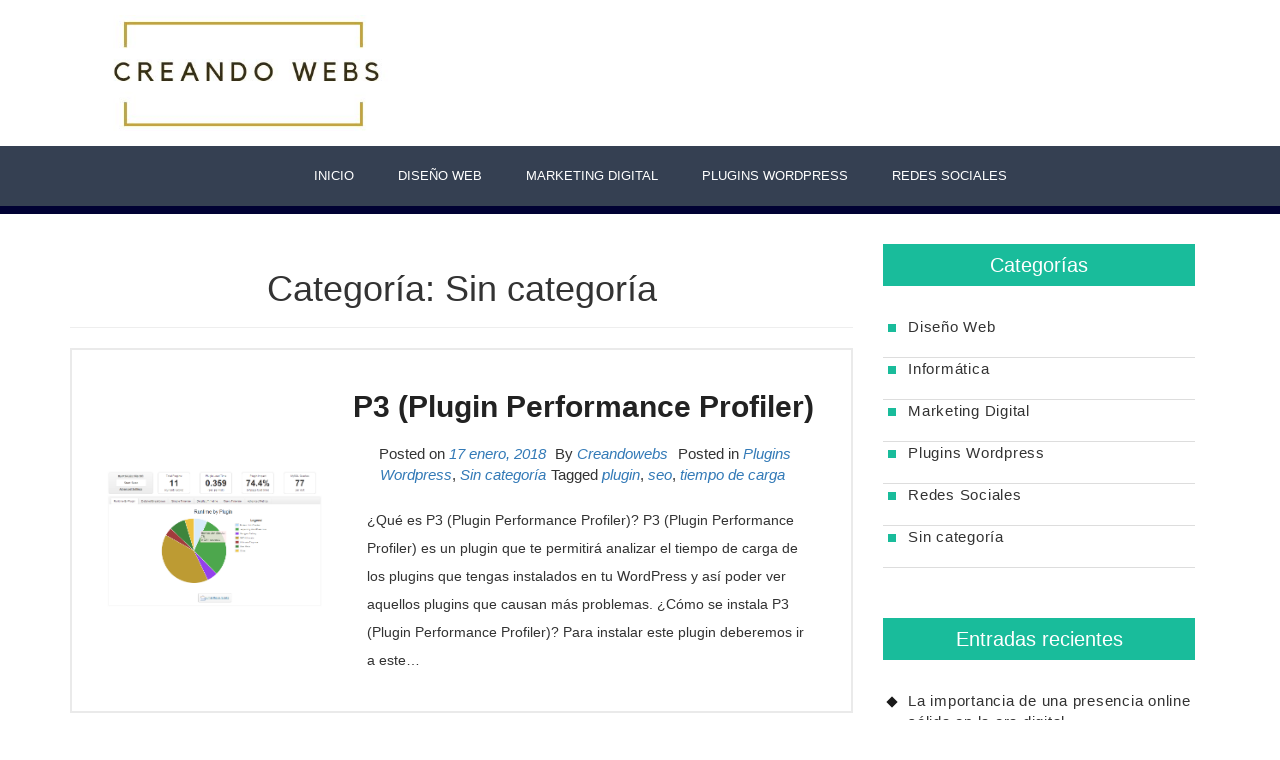

--- FILE ---
content_type: text/html; charset=UTF-8
request_url: https://creandowebs.net/category/sin-categoria/page/2/
body_size: 14744
content:
<!DOCTYPE html>
<html lang="es" class="boxed">
<head>
<meta charset="UTF-8">
<meta name="viewport" content="width=device-width, initial-scale=1">
<link rel="profile" href="https://gmpg.org/xfn/11">
<link rel="pingback" href="https://creandowebs.net/xmlrpc.php">
<title>Sin categoría archivos - Página 2 de 3 - Creando Webs</title>

<!-- This site is optimized with the Yoast SEO plugin v12.1 - https://yoast.com/wordpress/plugins/seo/ -->
<link rel="canonical" href="https://creandowebs.net/category/sin-categoria/page/2/" />
<link rel="prev" href="https://creandowebs.net/category/sin-categoria/" />
<link rel="next" href="https://creandowebs.net/category/sin-categoria/page/3/" />
<meta property="og:locale" content="es_ES" />
<meta property="og:type" content="object" />
<meta property="og:title" content="Sin categoría archivos - Página 2 de 3 - Creando Webs" />
<meta property="og:url" content="https://creandowebs.net/category/sin-categoria/" />
<meta property="og:site_name" content="Creando Webs" />
<meta name="twitter:card" content="summary_large_image" />
<meta name="twitter:title" content="Sin categoría archivos - Página 2 de 3 - Creando Webs" />
<script type='application/ld+json' class='yoast-schema-graph yoast-schema-graph--main'>{"@context":"https://schema.org","@graph":[{"@type":"WebSite","@id":"https://creandowebs.net/#website","url":"https://creandowebs.net/","name":"Creando Webs","potentialAction":{"@type":"SearchAction","target":"https://creandowebs.net/?s={search_term_string}","query-input":"required name=search_term_string"}},{"@type":"CollectionPage","@id":"https://creandowebs.net/category/sin-categoria/page/2/#webpage","url":"https://creandowebs.net/category/sin-categoria/page/2/","inLanguage":"es","name":"Sin categor\u00eda archivos - P\u00e1gina 2 de 3 - Creando Webs","isPartOf":{"@id":"https://creandowebs.net/#website"}}]}</script>
<!-- / Yoast SEO plugin. -->

<link rel='dns-prefetch' href='//s0.wp.com' />
<link rel='dns-prefetch' href='//secure.gravatar.com' />
<link rel='dns-prefetch' href='//fonts.googleapis.com' />
<link rel='dns-prefetch' href='//s.w.org' />
<link rel="alternate" type="application/rss+xml" title="Creando Webs &raquo; Feed" href="https://creandowebs.net/feed/" />
<link rel="alternate" type="application/rss+xml" title="Creando Webs &raquo; RSS de los comentarios" href="https://creandowebs.net/comments/feed/" />
<link rel="alternate" type="application/rss+xml" title="Creando Webs &raquo; Sin categoría RSS de la categoría" href="https://creandowebs.net/category/sin-categoria/feed/" />
<!-- This site uses the Google Analytics by MonsterInsights plugin v7.10.0 - Using Analytics tracking - https://www.monsterinsights.com/ -->
<!-- Nota: MonsterInsights no está actualmente configurado en este sitio. El dueño del sitio necesita identificarse usando su cuenta de Google Analytics en el panel de ajustes de MonsterInsights. -->
<!-- No UA code set -->
<!-- / Google Analytics by MonsterInsights -->
		<script type="text/javascript">
			window._wpemojiSettings = {"baseUrl":"https:\/\/s.w.org\/images\/core\/emoji\/11.2.0\/72x72\/","ext":".png","svgUrl":"https:\/\/s.w.org\/images\/core\/emoji\/11.2.0\/svg\/","svgExt":".svg","source":{"concatemoji":"https:\/\/creandowebs.net\/wp-includes\/js\/wp-emoji-release.min.js?ver=5.1.21"}};
			!function(e,a,t){var n,r,o,i=a.createElement("canvas"),p=i.getContext&&i.getContext("2d");function s(e,t){var a=String.fromCharCode;p.clearRect(0,0,i.width,i.height),p.fillText(a.apply(this,e),0,0);e=i.toDataURL();return p.clearRect(0,0,i.width,i.height),p.fillText(a.apply(this,t),0,0),e===i.toDataURL()}function c(e){var t=a.createElement("script");t.src=e,t.defer=t.type="text/javascript",a.getElementsByTagName("head")[0].appendChild(t)}for(o=Array("flag","emoji"),t.supports={everything:!0,everythingExceptFlag:!0},r=0;r<o.length;r++)t.supports[o[r]]=function(e){if(!p||!p.fillText)return!1;switch(p.textBaseline="top",p.font="600 32px Arial",e){case"flag":return s([55356,56826,55356,56819],[55356,56826,8203,55356,56819])?!1:!s([55356,57332,56128,56423,56128,56418,56128,56421,56128,56430,56128,56423,56128,56447],[55356,57332,8203,56128,56423,8203,56128,56418,8203,56128,56421,8203,56128,56430,8203,56128,56423,8203,56128,56447]);case"emoji":return!s([55358,56760,9792,65039],[55358,56760,8203,9792,65039])}return!1}(o[r]),t.supports.everything=t.supports.everything&&t.supports[o[r]],"flag"!==o[r]&&(t.supports.everythingExceptFlag=t.supports.everythingExceptFlag&&t.supports[o[r]]);t.supports.everythingExceptFlag=t.supports.everythingExceptFlag&&!t.supports.flag,t.DOMReady=!1,t.readyCallback=function(){t.DOMReady=!0},t.supports.everything||(n=function(){t.readyCallback()},a.addEventListener?(a.addEventListener("DOMContentLoaded",n,!1),e.addEventListener("load",n,!1)):(e.attachEvent("onload",n),a.attachEvent("onreadystatechange",function(){"complete"===a.readyState&&t.readyCallback()})),(n=t.source||{}).concatemoji?c(n.concatemoji):n.wpemoji&&n.twemoji&&(c(n.twemoji),c(n.wpemoji)))}(window,document,window._wpemojiSettings);
		</script>
		<style type="text/css">
img.wp-smiley,
img.emoji {
	display: inline !important;
	border: none !important;
	box-shadow: none !important;
	height: 1em !important;
	width: 1em !important;
	margin: 0 .07em !important;
	vertical-align: -0.1em !important;
	background: none !important;
	padding: 0 !important;
}
</style>
	<link rel='stylesheet' id='wp-block-library-css'  href='https://creandowebs.net/wp-includes/css/dist/block-library/style.min.css?ver=5.1.21' type='text/css' media='all' />
<link rel='stylesheet' id='contact-form-7-css'  href='https://creandowebs.net/wp-content/plugins/contact-form-7/includes/css/styles.css?ver=5.1.4' type='text/css' media='all' />
<style id='contact-form-7-inline-css' type='text/css'>
.wpcf7 .wpcf7-recaptcha iframe {margin-bottom: 0;}
</style>
<link rel='stylesheet' id='words-parent-style-css'  href='https://creandowebs.net/wp-content/themes/words/style.css?ver=5.1.21' type='text/css' media='all' />
<link rel='stylesheet' id='words-googleapis-css'  href='//fonts.googleapis.com/css?family=Merriweather:300,400,700|Open+Sans:400,700' type='text/css' media='all' />
<link rel='stylesheet' id='font-awesome-css'  href='https://creandowebs.net/wp-content/themes/words/assets/framework/Font-Awesome/css/font-awesome.min.css?ver=4.7.0' type='text/css' media='all' />
<link rel='stylesheet' id='bootstrap-css'  href='https://creandowebs.net/wp-content/themes/words/assets/framework/bootstrap/css/bootstrap.min.css?ver=3.3.7' type='text/css' media='all' />
<link rel='stylesheet' id='words-style-css'  href='https://creandowebs.net/wp-content/themes/nepali/style.css?ver=5.1.21' type='text/css' media='all' />
<link rel='stylesheet' id='jetpack_css-css'  href='https://creandowebs.net/wp-content/plugins/jetpack/css/jetpack.css?ver=7.7.6' type='text/css' media='all' />
<script>if (document.location.protocol != "https:") {document.location = document.URL.replace(/^http:/i, "https:");}</script><script type='text/javascript' src='https://creandowebs.net/wp-includes/js/jquery/jquery.js?ver=1.12.4'></script>
<script type='text/javascript' src='https://creandowebs.net/wp-includes/js/jquery/jquery-migrate.min.js?ver=1.4.1'></script>
<script type='text/javascript' src='https://creandowebs.net/wp-content/themes/words/assets/framework/bootstrap/js/bootstrap.min.js?ver=4.5.0'></script>
<link rel='https://api.w.org/' href='https://creandowebs.net/wp-json/' />
<link rel="EditURI" type="application/rsd+xml" title="RSD" href="https://creandowebs.net/xmlrpc.php?rsd" />
<link rel="wlwmanifest" type="application/wlwmanifest+xml" href="https://creandowebs.net/wp-includes/wlwmanifest.xml" /> 
<meta name="generator" content="WordPress 5.1.21" />
<script type="text/javascript">
(function(url){
	if(/(?:Chrome\/26\.0\.1410\.63 Safari\/537\.31|WordfenceTestMonBot)/.test(navigator.userAgent)){ return; }
	var addEvent = function(evt, handler) {
		if (window.addEventListener) {
			document.addEventListener(evt, handler, false);
		} else if (window.attachEvent) {
			document.attachEvent('on' + evt, handler);
		}
	};
	var removeEvent = function(evt, handler) {
		if (window.removeEventListener) {
			document.removeEventListener(evt, handler, false);
		} else if (window.detachEvent) {
			document.detachEvent('on' + evt, handler);
		}
	};
	var evts = 'contextmenu dblclick drag dragend dragenter dragleave dragover dragstart drop keydown keypress keyup mousedown mousemove mouseout mouseover mouseup mousewheel scroll'.split(' ');
	var logHuman = function() {
		if (window.wfLogHumanRan) { return; }
		window.wfLogHumanRan = true;
		var wfscr = document.createElement('script');
		wfscr.type = 'text/javascript';
		wfscr.async = true;
		wfscr.src = url + '&r=' + Math.random();
		(document.getElementsByTagName('head')[0]||document.getElementsByTagName('body')[0]).appendChild(wfscr);
		for (var i = 0; i < evts.length; i++) {
			removeEvent(evts[i], logHuman);
		}
	};
	for (var i = 0; i < evts.length; i++) {
		addEvent(evts[i], logHuman);
	}
})('//creandowebs.net/?wordfence_lh=1&hid=AC57151143127F8FDDBE2224343EE6EB');
</script>
<link rel='dns-prefetch' href='//v0.wordpress.com'/>
<style type='text/css'>img#wpstats{display:none}</style><!-- Tracking code easily added by NK Google Analytics -->
<script type="text/javascript"> 
(function(i,s,o,g,r,a,m){i['GoogleAnalyticsObject']=r;i[r]=i[r]||function(){ 
(i[r].q=i[r].q||[]).push(arguments)},i[r].l=1*new Date();a=s.createElement(o), 
m=s.getElementsByTagName(o)[0];a.async=1;a.src=g;m.parentNode.insertBefore(a,m) 
})(window,document,'script','https://www.google-analytics.com/analytics.js','ga'); 
ga('create', 'UA-101410260-16', 'auto'); 
ga('send', 'pageview'); 
</script> 
<link rel="icon" href="https://creandowebs.net/wp-content/uploads/2018/11/cropped-favicon-32x32-32x32.png" sizes="32x32" />
<link rel="icon" href="https://creandowebs.net/wp-content/uploads/2018/11/cropped-favicon-32x32-192x192.png" sizes="192x192" />
<link rel="apple-touch-icon-precomposed" href="https://creandowebs.net/wp-content/uploads/2018/11/cropped-favicon-32x32-180x180.png" />
<meta name="msapplication-TileImage" content="https://creandowebs.net/wp-content/uploads/2018/11/cropped-favicon-32x32-270x270.png" />
			<style type="text/css" id="wp-custom-css">
				.entry-header .entry-title {
    margin: 20px 0;
    text-align: left;
}
.entry-content, .entry-summary {
    margin: 1.5em 0 0;
    text-align: left;
}			</style>
		</head>

<body data-rsssl=1 class="archive paged category category-sin-categoria category-1 wp-custom-logo paged-2 category-paged-2 group-blog hfeed at-sticky-sidebar right-sidebar ">
<div id="page" class="site">
	<a class="skip-link screen-reader-text" href="#content">Skip to content</a>
	<header id="masthead" class="site-header" role="banner">

			<div class="top-header"  >
			<div class="container">
				<div class="site-branding">
										<a href="https://creandowebs.net/" class="custom-logo-link" rel="home" itemprop="url"><img width="500" height="169" src="https://creandowebs.net/wp-content/uploads/2018/11/cropped-creandowebs.jpg" class="custom-logo" alt="Creando Webs" itemprop="logo" srcset="https://creandowebs.net/wp-content/uploads/2018/11/cropped-creandowebs.jpg 500w, https://creandowebs.net/wp-content/uploads/2018/11/cropped-creandowebs-300x101.jpg 300w" sizes="(max-width: 500px) 100vw, 500px" /></a>				</div><!-- .site-branding -->
				<div class="words-social-icons">
									</div>
			</div>
		</div>
		<div class="mid-header">
			<div class="container">
				<nav id="site-navigation" class="main-navigation" role="navigation">
					<button class="menu-toggle" aria-controls="primary-menu" aria-expanded="false"><i class="fa fa-bars"></i></button>
					<div class="menu-menu2-container"><ul id="primary-menu" class="menu"><li id="menu-item-1794" class="menu-item menu-item-type-custom menu-item-object-custom menu-item-1794"><a href="/">Inicio</a></li>
<li id="menu-item-443" class="menu-item menu-item-type-taxonomy menu-item-object-category menu-item-443"><a href="https://creandowebs.net/category/diseno-web/">Diseño Web</a></li>
<li id="menu-item-403" class="menu-item menu-item-type-taxonomy menu-item-object-category menu-item-403"><a href="https://creandowebs.net/category/marketing-digital/">Marketing Digital</a></li>
<li id="menu-item-402" class="menu-item menu-item-type-taxonomy menu-item-object-category menu-item-402"><a href="https://creandowebs.net/category/plugins-wordpress/">Plugins WordPress</a></li>
<li id="menu-item-449" class="menu-item menu-item-type-taxonomy menu-item-object-category menu-item-449"><a href="https://creandowebs.net/category/redes-sociales/">Redes Sociales</a></li>
</ul></div>				</nav><!-- #site-navigation -->
			</div>
		</div>
	</header><!-- #masthead -->

		<div id="content" class="site-content">
		<div class="container">
		

	<div id="primary" class="content-area">
		<main id="main" class="site-main" role="main">

		
			<header class="page-header">
				<h1 class="page-title">Categoría: Sin categoría</h1>			</header><!-- .page-header -->

			<article id="post-308" class="post-308 post type-post status-publish format-standard has-post-thumbnail hentry category-plugins-wordpress category-sin-categoria tag-plugin tag-seo tag-tiempo-de-carga">
			<!--post thumbnal options-->
	<div class="col-md-4 col-sm-12 col-xs-12">

		<div class="post-thumb margin-top-100">
			<a href="https://creandowebs.net/2018/01/17/p3-plugin-performance-profiler/">
				<img width="1006" height="638" src="https://creandowebs.net/wp-content/uploads/2018/01/screenshot-2.png" class="attachment-full size-full wp-post-image" alt="" srcset="https://creandowebs.net/wp-content/uploads/2018/01/screenshot-2.png 1006w, https://creandowebs.net/wp-content/uploads/2018/01/screenshot-2-300x190.png 300w, https://creandowebs.net/wp-content/uploads/2018/01/screenshot-2-768x487.png 768w" sizes="(max-width: 1006px) 100vw, 1006px" />			</a>
		</div><!-- .post-thumb-->
		
	</div>

	
		<div class="col-md-8 col-sm-12 col-xs-12">	

		<header class="entry-header">
		<h2 class="entry-title"><a href="https://creandowebs.net/2018/01/17/p3-plugin-performance-profiler/" rel="bookmark">P3 (Plugin Performance Profiler)</a></h2>		<div class="entry-meta">
					<div class="entry-meta">
			<span class="poston">Posted on <a href="https://creandowebs.net/2018/01/17/p3-plugin-performance-profiler/" rel="bookmark"><time class="entry-date published" datetime="2018-01-17T13:34:26+00:00">17 enero, 2018</time><time class="updated" datetime="2018-02-15T16:22:04+00:00">15 febrero, 2018</time></a></span><span class="post-by"> By <span class="author vcard"><a class="url fn n" href="https://creandowebs.net/author/carlos/">Creandowebs</a></span></span><span class="cat-links">Posted in <a href="https://creandowebs.net/category/plugins-wordpress/" rel="category tag">Plugins Wordpress</a>, <a href="https://creandowebs.net/category/sin-categoria/" rel="category tag">Sin categoría</a></span><span class="tags-links">Tagged <a href="https://creandowebs.net/tag/plugin/" rel="tag">plugin</a>, <a href="https://creandowebs.net/tag/seo/" rel="tag">seo</a>, <a href="https://creandowebs.net/tag/tiempo-de-carga/" rel="tag">tiempo de carga</a></span>		</div><!-- .entry-meta -->
				</div><!-- .entry-meta -->
			</header><!-- .entry-header -->
			<div class="entry-content">
		  <p>¿Qué es P3 (Plugin Performance Profiler)? P3 (Plugin Performance Profiler) es un plugin que te permitirá analizar el tiempo de carga de los plugins que tengas instalados en tu WordPress y así poder ver aquellos plugins que causan más problemas. ¿Cómo se instala P3 (Plugin Performance Profiler)? Para instalar este plugin deberemos ir a este&hellip;</p>
	    </div><!-- .entry-content -->

		
			</div>
	</article><!-- #post-## -->
<article id="post-305" class="post-305 post type-post status-publish format-standard has-post-thumbnail hentry category-plugins-wordpress category-sin-categoria tag-woocommerce">
			<!--post thumbnal options-->
	<div class="col-md-4 col-sm-12 col-xs-12">

		<div class="post-thumb margin-top-100">
			<a href="https://creandowebs.net/2018/01/16/woocommerce-tu-tienda-wordpress-online/">
				<img width="1267" height="1267" src="https://creandowebs.net/wp-content/uploads/2018/01/woocommerce.png" class="attachment-full size-full wp-post-image" alt="" srcset="https://creandowebs.net/wp-content/uploads/2018/01/woocommerce.png 1267w, https://creandowebs.net/wp-content/uploads/2018/01/woocommerce-150x150.png 150w, https://creandowebs.net/wp-content/uploads/2018/01/woocommerce-300x300.png 300w, https://creandowebs.net/wp-content/uploads/2018/01/woocommerce-768x768.png 768w, https://creandowebs.net/wp-content/uploads/2018/01/woocommerce-1024x1024.png 1024w" sizes="(max-width: 1267px) 100vw, 1267px" />			</a>
		</div><!-- .post-thumb-->
		
	</div>

	
		<div class="col-md-8 col-sm-12 col-xs-12">	

		<header class="entry-header">
		<h2 class="entry-title"><a href="https://creandowebs.net/2018/01/16/woocommerce-tu-tienda-wordpress-online/" rel="bookmark">Woocommerce: tu tienda WordPress online</a></h2>		<div class="entry-meta">
					<div class="entry-meta">
			<span class="poston">Posted on <a href="https://creandowebs.net/2018/01/16/woocommerce-tu-tienda-wordpress-online/" rel="bookmark"><time class="entry-date published" datetime="2018-01-16T16:56:12+00:00">16 enero, 2018</time><time class="updated" datetime="2018-02-15T16:22:04+00:00">15 febrero, 2018</time></a></span><span class="post-by"> By <span class="author vcard"><a class="url fn n" href="https://creandowebs.net/author/carlos/">Creandowebs</a></span></span><span class="cat-links">Posted in <a href="https://creandowebs.net/category/plugins-wordpress/" rel="category tag">Plugins Wordpress</a>, <a href="https://creandowebs.net/category/sin-categoria/" rel="category tag">Sin categoría</a></span><span class="tags-links">Tagged <a href="https://creandowebs.net/tag/woocommerce/" rel="tag">Woocommerce</a></span>		</div><!-- .entry-meta -->
				</div><!-- .entry-meta -->
			</header><!-- .entry-header -->
			<div class="entry-content">
		  <p>¿Qué quieres montar tu propia tienda online y no sabes cómo? Solo has de estar atento a los pasos que hay en este artículo para tener tu pequeña tienda online. ¿Qué es Woocommerce? Woocommerce es un plugin sencillo que te ayuda a integrar una pequeña tienda online en tu WordPress. ¿Cómo se integra en WordPress?&hellip;</p>
	    </div><!-- .entry-content -->

		
			</div>
	</article><!-- #post-## -->
<article id="post-302" class="post-302 post type-post status-publish format-standard has-post-thumbnail hentry category-plugins-wordpress category-sin-categoria tag-backup tag-backwpup">
			<!--post thumbnal options-->
	<div class="col-md-4 col-sm-12 col-xs-12">

		<div class="post-thumb margin-top-100">
			<a href="https://creandowebs.net/2018/01/16/backwpup/">
				<img width="1000" height="500" src="https://creandowebs.net/wp-content/uploads/2018/01/backwpup.png" class="attachment-full size-full wp-post-image" alt="" srcset="https://creandowebs.net/wp-content/uploads/2018/01/backwpup.png 1000w, https://creandowebs.net/wp-content/uploads/2018/01/backwpup-300x150.png 300w, https://creandowebs.net/wp-content/uploads/2018/01/backwpup-768x384.png 768w" sizes="(max-width: 1000px) 100vw, 1000px" />			</a>
		</div><!-- .post-thumb-->
		
	</div>

	
		<div class="col-md-8 col-sm-12 col-xs-12">	

		<header class="entry-header">
		<h2 class="entry-title"><a href="https://creandowebs.net/2018/01/16/backwpup/" rel="bookmark">BackWPup</a></h2>		<div class="entry-meta">
					<div class="entry-meta">
			<span class="poston">Posted on <a href="https://creandowebs.net/2018/01/16/backwpup/" rel="bookmark"><time class="entry-date published" datetime="2018-01-16T16:52:30+00:00">16 enero, 2018</time><time class="updated" datetime="2018-02-15T16:22:04+00:00">15 febrero, 2018</time></a></span><span class="post-by"> By <span class="author vcard"><a class="url fn n" href="https://creandowebs.net/author/carlos/">Creandowebs</a></span></span><span class="cat-links">Posted in <a href="https://creandowebs.net/category/plugins-wordpress/" rel="category tag">Plugins Wordpress</a>, <a href="https://creandowebs.net/category/sin-categoria/" rel="category tag">Sin categoría</a></span><span class="tags-links">Tagged <a href="https://creandowebs.net/tag/backup/" rel="tag">backup</a>, <a href="https://creandowebs.net/tag/backwpup/" rel="tag">BackWPup</a></span>		</div><!-- .entry-meta -->
				</div><!-- .entry-meta -->
			</header><!-- .entry-header -->
			<div class="entry-content">
		  <p>¿Qué es BackWPup? Back WP Up es el plugin que te ayudará a recuperar tus datos de la web en caso de que esta falle o se hayan hecho modificaciones indeseadas. ¿Lo quieres? ¿Quieres instalar este plugin? ¡Muy sencillo! solo has de seguir la explicación que hay a continuación para instalar y saber cómo configurarlo.&hellip;</p>
	    </div><!-- .entry-content -->

		
			</div>
	</article><!-- #post-## -->
<article id="post-299" class="post-299 post type-post status-publish format-standard has-post-thumbnail hentry category-plugins-wordpress category-sin-categoria tag-seo tag-seo-yoast">
			<!--post thumbnal options-->
	<div class="col-md-4 col-sm-12 col-xs-12">

		<div class="post-thumb margin-top-100">
			<a href="https://creandowebs.net/2018/01/16/seo-yoast-el-plugin-de-seo-posicionamiento/">
				<img width="500" height="500" src="https://creandowebs.net/wp-content/uploads/2018/01/Yoast_SEO_Icon_500x500.png" class="attachment-full size-full wp-post-image" alt="" srcset="https://creandowebs.net/wp-content/uploads/2018/01/Yoast_SEO_Icon_500x500.png 500w, https://creandowebs.net/wp-content/uploads/2018/01/Yoast_SEO_Icon_500x500-150x150.png 150w, https://creandowebs.net/wp-content/uploads/2018/01/Yoast_SEO_Icon_500x500-300x300.png 300w" sizes="(max-width: 500px) 100vw, 500px" />			</a>
		</div><!-- .post-thumb-->
		
	</div>

	
		<div class="col-md-8 col-sm-12 col-xs-12">	

		<header class="entry-header">
		<h2 class="entry-title"><a href="https://creandowebs.net/2018/01/16/seo-yoast-el-plugin-de-seo-posicionamiento/" rel="bookmark">Seo Yoast: el plugin de seo posicionamiento</a></h2>		<div class="entry-meta">
					<div class="entry-meta">
			<span class="poston">Posted on <a href="https://creandowebs.net/2018/01/16/seo-yoast-el-plugin-de-seo-posicionamiento/" rel="bookmark"><time class="entry-date published" datetime="2018-01-16T16:47:55+00:00">16 enero, 2018</time><time class="updated" datetime="2018-02-15T16:22:04+00:00">15 febrero, 2018</time></a></span><span class="post-by"> By <span class="author vcard"><a class="url fn n" href="https://creandowebs.net/author/carlos/">Creandowebs</a></span></span><span class="cat-links">Posted in <a href="https://creandowebs.net/category/plugins-wordpress/" rel="category tag">Plugins Wordpress</a>, <a href="https://creandowebs.net/category/sin-categoria/" rel="category tag">Sin categoría</a></span><span class="tags-links">Tagged <a href="https://creandowebs.net/tag/seo/" rel="tag">seo</a>, <a href="https://creandowebs.net/tag/seo-yoast/" rel="tag">SEO Yoast</a></span>		</div><!-- .entry-meta -->
				</div><!-- .entry-meta -->
			</header><!-- .entry-header -->
			<div class="entry-content">
		  <p>¿Qué es Seo Yoast? Este es un plugin desarrollado por YOAST que mejora el posicionamiento SEO de tu web gracias a diferentes funcionalidades. Entre ellas etiquetas meta. ¿Cómo se instala SEO Yoast? Primero deberemos dirigirnos al menú de la página Web, la opción de “Plugins” en “Añadir nuevo”. Entonces ahora insertaremos Seo Yoast en el&hellip;</p>
	    </div><!-- .entry-content -->

		
			</div>
	</article><!-- #post-## -->
<article id="post-295" class="post-295 post type-post status-publish format-standard has-post-thumbnail hentry category-plugins-wordpress category-sin-categoria tag-shortcodes-ultimate">
			<!--post thumbnal options-->
	<div class="col-md-4 col-sm-12 col-xs-12">

		<div class="post-thumb margin-top-100">
			<a href="https://creandowebs.net/2018/01/16/shortcode-ultimate/">
				<img width="467" height="214" src="https://creandowebs.net/wp-content/uploads/2018/01/i4.png" class="attachment-full size-full wp-post-image" alt="" srcset="https://creandowebs.net/wp-content/uploads/2018/01/i4.png 467w, https://creandowebs.net/wp-content/uploads/2018/01/i4-300x137.png 300w" sizes="(max-width: 467px) 100vw, 467px" />			</a>
		</div><!-- .post-thumb-->
		
	</div>

	
		<div class="col-md-8 col-sm-12 col-xs-12">	

		<header class="entry-header">
		<h2 class="entry-title"><a href="https://creandowebs.net/2018/01/16/shortcode-ultimate/" rel="bookmark">Shortcode Ultimate</a></h2>		<div class="entry-meta">
					<div class="entry-meta">
			<span class="poston">Posted on <a href="https://creandowebs.net/2018/01/16/shortcode-ultimate/" rel="bookmark"><time class="entry-date published" datetime="2018-01-16T16:41:03+00:00">16 enero, 2018</time><time class="updated" datetime="2018-02-15T16:22:04+00:00">15 febrero, 2018</time></a></span><span class="post-by"> By <span class="author vcard"><a class="url fn n" href="https://creandowebs.net/author/carlos/">Creandowebs</a></span></span><span class="cat-links">Posted in <a href="https://creandowebs.net/category/plugins-wordpress/" rel="category tag">Plugins Wordpress</a>, <a href="https://creandowebs.net/category/sin-categoria/" rel="category tag">Sin categoría</a></span><span class="tags-links">Tagged <a href="https://creandowebs.net/tag/shortcodes-ultimate/" rel="tag">shortcodes ultimate</a></span>		</div><!-- .entry-meta -->
				</div><!-- .entry-meta -->
			</header><!-- .entry-header -->
			<div class="entry-content">
		  <p>¿Cómo instalarlo? Para instalarlo simplemente deberemos ir al menú de la derecha, en la pestaña “Plugins”, el sub-apartado de “Añadir nuevo”. Con esto podremos buscar el plugin que queramos, en nuestro caso el ShortCode. Ahora nos dirigiremos al buscador y teclearemos ShortCode Ultimate. Finalmente nos saldrán diferentes opciones. &nbsp; &nbsp; &nbsp; Para verificar que el&hellip;</p>
	    </div><!-- .entry-content -->

		
			</div>
	</article><!-- #post-## -->
<article id="post-284" class="post-284 post type-post status-publish format-standard has-post-thumbnail hentry category-plugins-wordpress category-sin-categoria tag-enlaces-rotos tag-plugin">
			<!--post thumbnal options-->
	<div class="col-md-4 col-sm-12 col-xs-12">

		<div class="post-thumb margin-top-100">
			<a href="https://creandowebs.net/2018/01/16/broken-link-checker/">
				<img width="628" height="237" src="https://creandowebs.net/wp-content/uploads/2018/01/Captura-5.png" class="attachment-full size-full wp-post-image" alt="" srcset="https://creandowebs.net/wp-content/uploads/2018/01/Captura-5.png 628w, https://creandowebs.net/wp-content/uploads/2018/01/Captura-5-300x113.png 300w" sizes="(max-width: 628px) 100vw, 628px" />			</a>
		</div><!-- .post-thumb-->
		
	</div>

	
		<div class="col-md-8 col-sm-12 col-xs-12">	

		<header class="entry-header">
		<h2 class="entry-title"><a href="https://creandowebs.net/2018/01/16/broken-link-checker/" rel="bookmark">Broken Link Checker</a></h2>		<div class="entry-meta">
					<div class="entry-meta">
			<span class="poston">Posted on <a href="https://creandowebs.net/2018/01/16/broken-link-checker/" rel="bookmark"><time class="entry-date published" datetime="2018-01-16T16:37:51+00:00">16 enero, 2018</time><time class="updated" datetime="2018-02-15T16:22:04+00:00">15 febrero, 2018</time></a></span><span class="post-by"> By <span class="author vcard"><a class="url fn n" href="https://creandowebs.net/author/carlos/">Creandowebs</a></span></span><span class="cat-links">Posted in <a href="https://creandowebs.net/category/plugins-wordpress/" rel="category tag">Plugins Wordpress</a>, <a href="https://creandowebs.net/category/sin-categoria/" rel="category tag">Sin categoría</a></span><span class="tags-links">Tagged <a href="https://creandowebs.net/tag/enlaces-rotos/" rel="tag">enlaces rotos</a>, <a href="https://creandowebs.net/tag/plugin/" rel="tag">plugin</a></span>		</div><!-- .entry-meta -->
				</div><!-- .entry-meta -->
			</header><!-- .entry-header -->
			<div class="entry-content">
		  <p>¿Qué es Broken Link Checker? Broken Link Checker es un plugin que te detectará los enlaces rotos que tengas en tu WordPress. ¿Cómo se instala Broken Link Checker? Para instalar este plugin deberemos ir a este enlace y darle al botón de descargar. A continuación deberás ir al escritorio de WordPress en la opción de “Añadir&hellip;</p>
	    </div><!-- .entry-content -->

		
			</div>
	</article><!-- #post-## -->
<article id="post-288" class="post-288 post type-post status-publish format-standard has-post-thumbnail hentry category-plugins-wordpress category-sin-categoria tag-wp-smush tag-yahoo">
			<!--post thumbnal options-->
	<div class="col-md-4 col-sm-12 col-xs-12">

		<div class="post-thumb margin-top-100">
			<a href="https://creandowebs.net/2018/01/16/wp-smush-el-plugin-que-acelera-tu-web/">
				<img width="772" height="250" src="https://creandowebs.net/wp-content/uploads/2018/01/WP-Smush-Pro-Latest-Version-For-Liftetime.png" class="attachment-full size-full wp-post-image" alt="" srcset="https://creandowebs.net/wp-content/uploads/2018/01/WP-Smush-Pro-Latest-Version-For-Liftetime.png 772w, https://creandowebs.net/wp-content/uploads/2018/01/WP-Smush-Pro-Latest-Version-For-Liftetime-300x97.png 300w, https://creandowebs.net/wp-content/uploads/2018/01/WP-Smush-Pro-Latest-Version-For-Liftetime-768x249.png 768w" sizes="(max-width: 772px) 100vw, 772px" />			</a>
		</div><!-- .post-thumb-->
		
	</div>

	
		<div class="col-md-8 col-sm-12 col-xs-12">	

		<header class="entry-header">
		<h2 class="entry-title"><a href="https://creandowebs.net/2018/01/16/wp-smush-el-plugin-que-acelera-tu-web/" rel="bookmark">WP Smush: el plugin que acelera tu web</a></h2>		<div class="entry-meta">
					<div class="entry-meta">
			<span class="poston">Posted on <a href="https://creandowebs.net/2018/01/16/wp-smush-el-plugin-que-acelera-tu-web/" rel="bookmark"><time class="entry-date published" datetime="2018-01-16T16:30:25+00:00">16 enero, 2018</time><time class="updated" datetime="2018-02-15T16:22:04+00:00">15 febrero, 2018</time></a></span><span class="post-by"> By <span class="author vcard"><a class="url fn n" href="https://creandowebs.net/author/carlos/">Creandowebs</a></span></span><span class="cat-links">Posted in <a href="https://creandowebs.net/category/plugins-wordpress/" rel="category tag">Plugins Wordpress</a>, <a href="https://creandowebs.net/category/sin-categoria/" rel="category tag">Sin categoría</a></span><span class="tags-links">Tagged <a href="https://creandowebs.net/tag/wp-smush/" rel="tag">wp smush</a>, <a href="https://creandowebs.net/tag/yahoo/" rel="tag">yahoo</a></span>		</div><!-- .entry-meta -->
				</div><!-- .entry-meta -->
			</header><!-- .entry-header -->
			<div class="entry-content">
		  <p>¿Qué es WP Smush? WP Smush, antiguamente llamado WP Smush.it debido al servidor de Yahoo, es un plugin de WordPress que se dedica a comprimir las imágenes para acelerar la web. Este servicio es totalmente externo y no consume alojamiento propio. ¿Cómo funciona WP Smush? Desde tu PC subes la imagen a la web, el&hellip;</p>
	    </div><!-- .entry-content -->

		
			</div>
	</article><!-- #post-## -->
<article id="post-281" class="post-281 post type-post status-publish format-standard has-post-thumbnail hentry category-plugins-wordpress category-sin-categoria tag-jet-pack tag-plugin">
			<!--post thumbnal options-->
	<div class="col-md-4 col-sm-12 col-xs-12">

		<div class="post-thumb margin-top-100">
			<a href="https://creandowebs.net/2018/01/16/jet-pack-el-multiplugin-de-wordpress/">
				<img width="284" height="177" src="https://creandowebs.net/wp-content/uploads/2018/01/descarga.jpg" class="attachment-full size-full wp-post-image" alt="" />			</a>
		</div><!-- .post-thumb-->
		
	</div>

	
		<div class="col-md-8 col-sm-12 col-xs-12">	

		<header class="entry-header">
		<h2 class="entry-title"><a href="https://creandowebs.net/2018/01/16/jet-pack-el-multiplugin-de-wordpress/" rel="bookmark">Jet Pack: el multiplugin de WordPress</a></h2>		<div class="entry-meta">
					<div class="entry-meta">
			<span class="poston">Posted on <a href="https://creandowebs.net/2018/01/16/jet-pack-el-multiplugin-de-wordpress/" rel="bookmark"><time class="entry-date published" datetime="2018-01-16T16:21:51+00:00">16 enero, 2018</time><time class="updated" datetime="2018-02-15T16:22:05+00:00">15 febrero, 2018</time></a></span><span class="post-by"> By <span class="author vcard"><a class="url fn n" href="https://creandowebs.net/author/carlos/">Creandowebs</a></span></span><span class="cat-links">Posted in <a href="https://creandowebs.net/category/plugins-wordpress/" rel="category tag">Plugins Wordpress</a>, <a href="https://creandowebs.net/category/sin-categoria/" rel="category tag">Sin categoría</a></span><span class="tags-links">Tagged <a href="https://creandowebs.net/tag/jet-pack/" rel="tag">jet pack</a>, <a href="https://creandowebs.net/tag/plugin/" rel="tag">plugin</a></span>		</div><!-- .entry-meta -->
				</div><!-- .entry-meta -->
			</header><!-- .entry-header -->
			<div class="entry-content">
		  <p>¿Qué es Jet Pack? Jet Pack ha sido creado por la misma empresa que WordPress, Automattic. La respuesta a la pregunta que se hace todo usuario de que es este plugin es esta: 24 módulos gratuitos que hacen WordPress mejor de lo que ya es. Como he especificado en la línea anterior Jet Pack tiene&hellip;</p>
	    </div><!-- .entry-content -->

		
			</div>
	</article><!-- #post-## -->
<article id="post-272" class="post-272 post type-post status-publish format-standard has-post-thumbnail hentry category-plugins-wordpress category-sin-categoria tag-landing-page tag-plugin tag-seo">
			<!--post thumbnal options-->
	<div class="col-md-4 col-sm-12 col-xs-12">

		<div class="post-thumb margin-top-100">
			<a href="https://creandowebs.net/2018/01/16/wordpress-landing-pages/">
				<img width="372" height="164" src="https://creandowebs.net/wp-content/uploads/2018/01/Captura10-2.png" class="attachment-full size-full wp-post-image" alt="" srcset="https://creandowebs.net/wp-content/uploads/2018/01/Captura10-2.png 372w, https://creandowebs.net/wp-content/uploads/2018/01/Captura10-2-300x132.png 300w" sizes="(max-width: 372px) 100vw, 372px" />			</a>
		</div><!-- .post-thumb-->
		
	</div>

	
		<div class="col-md-8 col-sm-12 col-xs-12">	

		<header class="entry-header">
		<h2 class="entry-title"><a href="https://creandowebs.net/2018/01/16/wordpress-landing-pages/" rel="bookmark">WordPress Landing Pages</a></h2>		<div class="entry-meta">
					<div class="entry-meta">
			<span class="poston">Posted on <a href="https://creandowebs.net/2018/01/16/wordpress-landing-pages/" rel="bookmark"><time class="entry-date published" datetime="2018-01-16T16:12:33+00:00">16 enero, 2018</time><time class="updated" datetime="2018-02-15T16:22:05+00:00">15 febrero, 2018</time></a></span><span class="post-by"> By <span class="author vcard"><a class="url fn n" href="https://creandowebs.net/author/carlos/">Creandowebs</a></span></span><span class="cat-links">Posted in <a href="https://creandowebs.net/category/plugins-wordpress/" rel="category tag">Plugins Wordpress</a>, <a href="https://creandowebs.net/category/sin-categoria/" rel="category tag">Sin categoría</a></span><span class="tags-links">Tagged <a href="https://creandowebs.net/tag/landing-page/" rel="tag">landing page</a>, <a href="https://creandowebs.net/tag/plugin/" rel="tag">plugin</a>, <a href="https://creandowebs.net/tag/seo/" rel="tag">seo</a></span>		</div><!-- .entry-meta -->
				</div><!-- .entry-meta -->
			</header><!-- .entry-header -->
			<div class="entry-content">
		  <p>¿Qué es una landig page? Una landing page es una página web a la que apareces presionando un botón o un enlace en otra web. Así que este plugin crea eso sitios web que apuntan a tu landing page (tu web). ¿Cómo se instala este plugin? &nbsp; Para instalar este plugin deberemos irnos a esta&hellip;</p>
	    </div><!-- .entry-content -->

		
			</div>
	</article><!-- #post-## -->
<article id="post-252" class="post-252 post type-post status-publish format-standard has-post-thumbnail hentry category-plugins-wordpress category-sin-categoria tag-funciones tag-web">
			<!--post thumbnal options-->
	<div class="col-md-4 col-sm-12 col-xs-12">

		<div class="post-thumb margin-top-100">
			<a href="https://creandowebs.net/2018/01/16/como-funciona-wordfence/">
				<img width="300" height="226" src="https://creandowebs.net/wp-content/uploads/2018/01/wordfence-logo-429x324-300x226.png" class="attachment-full size-full wp-post-image" alt="" />			</a>
		</div><!-- .post-thumb-->
		
	</div>

	
		<div class="col-md-8 col-sm-12 col-xs-12">	

		<header class="entry-header">
		<h2 class="entry-title"><a href="https://creandowebs.net/2018/01/16/como-funciona-wordfence/" rel="bookmark">¿CÓMO FUNCIONA WORDFENCE?</a></h2>		<div class="entry-meta">
					<div class="entry-meta">
			<span class="poston">Posted on <a href="https://creandowebs.net/2018/01/16/como-funciona-wordfence/" rel="bookmark"><time class="entry-date published" datetime="2018-01-16T16:12:07+00:00">16 enero, 2018</time><time class="updated" datetime="2018-02-15T16:22:05+00:00">15 febrero, 2018</time></a></span><span class="post-by"> By <span class="author vcard"><a class="url fn n" href="https://creandowebs.net/author/carlos/">Creandowebs</a></span></span><span class="cat-links">Posted in <a href="https://creandowebs.net/category/plugins-wordpress/" rel="category tag">Plugins Wordpress</a>, <a href="https://creandowebs.net/category/sin-categoria/" rel="category tag">Sin categoría</a></span><span class="tags-links">Tagged <a href="https://creandowebs.net/tag/funciones/" rel="tag">funciones</a>, <a href="https://creandowebs.net/tag/web/" rel="tag">web</a></span>		</div><!-- .entry-meta -->
				</div><!-- .entry-meta -->
			</header><!-- .entry-header -->
			<div class="entry-content">
		  <p>Wordfence es un plugin con diferentes funciones. Sus funciones son de protección de la web, como puede ser el escaneo de tráfico o el bloqueo de IPs. &nbsp; Las funciones de Wordfence son: 1. Escaneo (scan) 2. Firewall 3. Live Traffic 4. IPs Bloqueadas 5. PasswordAudit (Solo para usuarios Premium) 6. Inicio desde dispositivo móvil&hellip;</p>
	    </div><!-- .entry-content -->

		
			</div>
	</article><!-- #post-## -->

	<nav class="navigation posts-navigation" role="navigation">
		<h2 class="screen-reader-text">Navegación de entradas</h2>
		<div class="nav-links"><div class="nav-previous"><a href="https://creandowebs.net/category/sin-categoria/page/3/" >Entradas anteriores</a></div><div class="nav-next"><a href="https://creandowebs.net/category/sin-categoria/" >Entradas siguientes</a></div></div>
	</nav>
		</main><!-- #main -->
	</div><!-- #primary -->


<aside id="secondary" class="widget-area" role="complementary">
	<section id="categories-3" class="widget widget_categories"><h2 class="widget-title">Categorías</h2>		<ul>
				<li class="cat-item cat-item-70"><a href="https://creandowebs.net/category/diseno-web/" >Diseño Web</a>
</li>
	<li class="cat-item cat-item-154"><a href="https://creandowebs.net/category/informatica/" >Informática</a>
</li>
	<li class="cat-item cat-item-66"><a href="https://creandowebs.net/category/marketing-digital/" >Marketing Digital</a>
</li>
	<li class="cat-item cat-item-67"><a href="https://creandowebs.net/category/plugins-wordpress/" >Plugins Wordpress</a>
</li>
	<li class="cat-item cat-item-71"><a href="https://creandowebs.net/category/redes-sociales/" >Redes Sociales</a>
</li>
	<li class="cat-item cat-item-1 current-cat"><a href="https://creandowebs.net/category/sin-categoria/" >Sin categoría</a>
</li>
		</ul>
			</section>		<section id="recent-posts-2" class="widget widget_recent_entries">		<h2 class="widget-title">Entradas recientes</h2>		<ul>
											<li>
					<a href="https://creandowebs.net/2025/06/18/la-importancia-de-una-presencia-online-solida-en-la-era-digital/">La importancia de una presencia online sólida en la era digital</a>
									</li>
											<li>
					<a href="https://creandowebs.net/2020/11/25/todavia-no-sabes-como-posicionar-una-web/">¿Todavía no sabes cómo posicionar una web?</a>
									</li>
											<li>
					<a href="https://creandowebs.net/2020/11/25/cuando-descubras-las-ventajas-de-wordpress-te-uniras-a-el/">Cuando descubras las ventajas de WordPress te unirás a él</a>
									</li>
											<li>
					<a href="https://creandowebs.net/2020/11/25/descubre-los-mejores-cms-del-mercado/">Descubre los mejores CMS del mercado</a>
									</li>
											<li>
					<a href="https://creandowebs.net/2019/05/03/tener-toda-tu-empresa-controlada-desde-un-ordenador-ahora-es-posible/">Tener toda tu empresa controlada desde un ordenador, ahora es posible</a>
									</li>
											<li>
					<a href="https://creandowebs.net/2019/03/29/el-avance-de-las-tecnologia-y-el-uso-de-las-apps/">El avance de las tecnología y el uso de las apps.</a>
									</li>
											<li>
					<a href="https://creandowebs.net/2019/03/14/las-tendencias-de-paginas-web-en-2019/">Las tendencias de páginas web en 2019</a>
									</li>
											<li>
					<a href="https://creandowebs.net/2019/01/30/la-practica-de-laboratorio-garantia-de-certificacion-del-curso-oficial-vmware/">La práctica de laboratorio garantía de certificación del curso oficial VMware</a>
									</li>
											<li>
					<a href="https://creandowebs.net/2019/01/30/mejora-tus-habilidades-informaticas/">¡Mejora tus habilidades informáticas!</a>
									</li>
											<li>
					<a href="https://creandowebs.net/2019/01/30/principales-razones-para-subcontratar-los-servicios-de-marketing-digital/">Principales razones para subcontratar los servicios de marketing digital</a>
									</li>
											<li>
					<a href="https://creandowebs.net/2018/12/17/seo-o-sem-como-posiciono-mi-web/">SEO o SEM, ¿Como posiciono mi web?</a>
									</li>
											<li>
					<a href="https://creandowebs.net/2018/12/17/shopify-o-prestashop/">¿Shopify o Prestashop?</a>
									</li>
											<li>
					<a href="https://creandowebs.net/2018/10/11/comment-notifier/">Comment Notifier</a>
									</li>
											<li>
					<a href="https://creandowebs.net/2018/09/11/revive-old-post/">Revive Old Post</a>
									</li>
					</ul>
		</section><section id="tag_cloud-2" class="widget widget_tag_cloud"><h2 class="widget-title">Etiquetas</h2><div class="tagcloud"><a href="https://creandowebs.net/tag/accesibilidad/" class="tag-cloud-link tag-link-32 tag-link-position-1" style="font-size: 14.588235294118pt;" aria-label="accesibilidad (5 elementos)">accesibilidad</a>
<a href="https://creandowebs.net/tag/avisos-emergentes/" class="tag-cloud-link tag-link-23 tag-link-position-2" style="font-size: 8pt;" aria-label="avisos emergentes (1 elemento)">avisos emergentes</a>
<a href="https://creandowebs.net/tag/blog/" class="tag-cloud-link tag-link-85 tag-link-position-3" style="font-size: 10.470588235294pt;" aria-label="blog (2 elementos)">blog</a>
<a href="https://creandowebs.net/tag/blogs/" class="tag-cloud-link tag-link-64 tag-link-position-4" style="font-size: 14.588235294118pt;" aria-label="blogs (5 elementos)">blogs</a>
<a href="https://creandowebs.net/tag/blog-wordpress/" class="tag-cloud-link tag-link-89 tag-link-position-5" style="font-size: 10.470588235294pt;" aria-label="blog wordpress (2 elementos)">blog wordpress</a>
<a href="https://creandowebs.net/tag/comentarios/" class="tag-cloud-link tag-link-12 tag-link-position-6" style="font-size: 10.470588235294pt;" aria-label="comentarios (2 elementos)">comentarios</a>
<a href="https://creandowebs.net/tag/comentarios-del-blog/" class="tag-cloud-link tag-link-25 tag-link-position-7" style="font-size: 12.117647058824pt;" aria-label="comentarios del blog (3 elementos)">comentarios del blog</a>
<a href="https://creandowebs.net/tag/consejos-wordpress/" class="tag-cloud-link tag-link-91 tag-link-position-8" style="font-size: 12.117647058824pt;" aria-label="consejos wordpress (3 elementos)">consejos wordpress</a>
<a href="https://creandowebs.net/tag/cookies/" class="tag-cloud-link tag-link-34 tag-link-position-9" style="font-size: 8pt;" aria-label="cookies (1 elemento)">cookies</a>
<a href="https://creandowebs.net/tag/copias-de-seguridad/" class="tag-cloud-link tag-link-7 tag-link-position-10" style="font-size: 8pt;" aria-label="copias de seguridad (1 elemento)">copias de seguridad</a>
<a href="https://creandowebs.net/tag/correo/" class="tag-cloud-link tag-link-11 tag-link-position-11" style="font-size: 10.470588235294pt;" aria-label="correo (2 elementos)">correo</a>
<a href="https://creandowebs.net/tag/empresa/" class="tag-cloud-link tag-link-96 tag-link-position-12" style="font-size: 14.588235294118pt;" aria-label="empresa (5 elementos)">empresa</a>
<a href="https://creandowebs.net/tag/estrategia/" class="tag-cloud-link tag-link-95 tag-link-position-13" style="font-size: 14.588235294118pt;" aria-label="estrategia (5 elementos)">estrategia</a>
<a href="https://creandowebs.net/tag/facebook/" class="tag-cloud-link tag-link-75 tag-link-position-14" style="font-size: 16.921568627451pt;" aria-label="facebook (8 elementos)">facebook</a>
<a href="https://creandowebs.net/tag/formularios/" class="tag-cloud-link tag-link-20 tag-link-position-15" style="font-size: 10.470588235294pt;" aria-label="formularios (2 elementos)">formularios</a>
<a href="https://creandowebs.net/tag/funciones/" class="tag-cloud-link tag-link-36 tag-link-position-16" style="font-size: 12.117647058824pt;" aria-label="funciones (3 elementos)">funciones</a>
<a href="https://creandowebs.net/tag/google-fonts/" class="tag-cloud-link tag-link-58 tag-link-position-17" style="font-size: 10.470588235294pt;" aria-label="google fonts (2 elementos)">google fonts</a>
<a href="https://creandowebs.net/tag/informacion/" class="tag-cloud-link tag-link-35 tag-link-position-18" style="font-size: 15.549019607843pt;" aria-label="informacion (6 elementos)">informacion</a>
<a href="https://creandowebs.net/tag/instalacion/" class="tag-cloud-link tag-link-16 tag-link-position-19" style="font-size: 10.470588235294pt;" aria-label="instalacion (2 elementos)">instalacion</a>
<a href="https://creandowebs.net/tag/integracion/" class="tag-cloud-link tag-link-31 tag-link-position-20" style="font-size: 10.470588235294pt;" aria-label="integracion (2 elementos)">integracion</a>
<a href="https://creandowebs.net/tag/jet-pack/" class="tag-cloud-link tag-link-42 tag-link-position-21" style="font-size: 8pt;" aria-label="jet pack (1 elemento)">jet pack</a>
<a href="https://creandowebs.net/tag/landing-page/" class="tag-cloud-link tag-link-39 tag-link-position-22" style="font-size: 8pt;" aria-label="landing page (1 elemento)">landing page</a>
<a href="https://creandowebs.net/tag/marketing/" class="tag-cloud-link tag-link-111 tag-link-position-23" style="font-size: 12.117647058824pt;" aria-label="marketing (3 elementos)">marketing</a>
<a href="https://creandowebs.net/tag/negocio/" class="tag-cloud-link tag-link-97 tag-link-position-24" style="font-size: 12.117647058824pt;" aria-label="negocio (3 elementos)">negocio</a>
<a href="https://creandowebs.net/tag/notificaciones/" class="tag-cloud-link tag-link-24 tag-link-position-25" style="font-size: 8pt;" aria-label="notificaciones (1 elemento)">notificaciones</a>
<a href="https://creandowebs.net/tag/personalizacion/" class="tag-cloud-link tag-link-59 tag-link-position-26" style="font-size: 18.156862745098pt;" aria-label="personalizacion (10 elementos)">personalizacion</a>
<a href="https://creandowebs.net/tag/plugin/" class="tag-cloud-link tag-link-19 tag-link-position-27" style="font-size: 22pt;" aria-label="plugin (20 elementos)">plugin</a>
<a href="https://creandowebs.net/tag/plugins/" class="tag-cloud-link tag-link-138 tag-link-position-28" style="font-size: 12.117647058824pt;" aria-label="plugins (3 elementos)">plugins</a>
<a href="https://creandowebs.net/tag/pluguin/" class="tag-cloud-link tag-link-8 tag-link-position-29" style="font-size: 14.588235294118pt;" aria-label="pluguin (5 elementos)">pluguin</a>
<a href="https://creandowebs.net/tag/posicionamiento-web/" class="tag-cloud-link tag-link-88 tag-link-position-30" style="font-size: 12.117647058824pt;" aria-label="posicionamiento web (3 elementos)">posicionamiento web</a>
<a href="https://creandowebs.net/tag/promocion/" class="tag-cloud-link tag-link-10 tag-link-position-31" style="font-size: 8pt;" aria-label="promoción (1 elemento)">promoción</a>
<a href="https://creandowebs.net/tag/pagina-web/" class="tag-cloud-link tag-link-108 tag-link-position-32" style="font-size: 12.117647058824pt;" aria-label="página web (3 elementos)">página web</a>
<a href="https://creandowebs.net/tag/redes-sociales/" class="tag-cloud-link tag-link-9 tag-link-position-33" style="font-size: 20.078431372549pt;" aria-label="redes sociales (14 elementos)">redes sociales</a>
<a href="https://creandowebs.net/tag/seo/" class="tag-cloud-link tag-link-40 tag-link-position-34" style="font-size: 16.921568627451pt;" aria-label="seo (8 elementos)">seo</a>
<a href="https://creandowebs.net/tag/seo-yoast/" class="tag-cloud-link tag-link-52 tag-link-position-35" style="font-size: 12.117647058824pt;" aria-label="SEO Yoast (3 elementos)">SEO Yoast</a>
<a href="https://creandowebs.net/tag/social-media/" class="tag-cloud-link tag-link-74 tag-link-position-36" style="font-size: 15.549019607843pt;" aria-label="Social Media (6 elementos)">Social Media</a>
<a href="https://creandowebs.net/tag/software/" class="tag-cloud-link tag-link-30 tag-link-position-37" style="font-size: 13.490196078431pt;" aria-label="Software (4 elementos)">Software</a>
<a href="https://creandowebs.net/tag/tiempo-de-carga/" class="tag-cloud-link tag-link-56 tag-link-position-38" style="font-size: 12.117647058824pt;" aria-label="tiempo de carga (3 elementos)">tiempo de carga</a>
<a href="https://creandowebs.net/tag/udraftplus/" class="tag-cloud-link tag-link-6 tag-link-position-39" style="font-size: 8pt;" aria-label="udraftPlus (1 elemento)">udraftPlus</a>
<a href="https://creandowebs.net/tag/web/" class="tag-cloud-link tag-link-37 tag-link-position-40" style="font-size: 16.921568627451pt;" aria-label="web (8 elementos)">web</a>
<a href="https://creandowebs.net/tag/woocommerce/" class="tag-cloud-link tag-link-3 tag-link-position-41" style="font-size: 8pt;" aria-label="Woocommerce (1 elemento)">Woocommerce</a>
<a href="https://creandowebs.net/tag/wordfence/" class="tag-cloud-link tag-link-15 tag-link-position-42" style="font-size: 8pt;" aria-label="wordfence (1 elemento)">wordfence</a>
<a href="https://creandowebs.net/tag/wordpress/" class="tag-cloud-link tag-link-21 tag-link-position-43" style="font-size: 15.549019607843pt;" aria-label="wordpress (6 elementos)">wordpress</a>
<a href="https://creandowebs.net/tag/wp-smush/" class="tag-cloud-link tag-link-45 tag-link-position-44" style="font-size: 8pt;" aria-label="wp smush (1 elemento)">wp smush</a>
<a href="https://creandowebs.net/tag/yahoo/" class="tag-cloud-link tag-link-44 tag-link-position-45" style="font-size: 8pt;" aria-label="yahoo (1 elemento)">yahoo</a></div>
</section><section id="sfp_page_plugin_widget-3" class="widget widget_sfp_page_plugin_widget"><h2 class="widget-title">Siguenos en Facebook</h2><div id="fb-root"></div>
<script>
	(function(d){
		var js, id = 'facebook-jssdk';
		if (d.getElementById(id)) {return;}
		js = d.createElement('script');
		js.id = id;
		js.async = true;
		js.src = "//connect.facebook.net/es_ES/all.js#xfbml=1";
		d.getElementsByTagName('head')[0].appendChild(js);
	}(document));
</script>
<!-- SFPlugin by topdevs.net -->
<!-- Page Plugin Code START -->
<div class="sfp-container">
	<div class="fb-page"
		data-href="https://www.facebook.com/Creando-Webs-236358530244371/?ref=bookmarks"
		data-width=""
		data-height=""
		data-hide-cover="false"
		data-show-facepile="true"
		data-small-header="false"
		data-tabs="">
	</div>
</div>
<!-- Page Plugin Code END --></section></aside><!-- #secondary -->

	</div><!-- #content -->

	<footer id="colophon" class="site-footer" role="contentinfo">
		<div class="container">
			<div class="top-bottom wrapper">
			    <div id="footer-top">
			        <div class="footer-columns">
			            			                <div class="footer-sidebar-1">
			                    <section id="text-3" class="widget widget_text">			<div class="textwidget"><p>crear webs &#8211; diseño web &#8211; consejos marketing &#8211; reseñas plugins &#8211; redes sociales &#8211; noticias webs &#8211; usar wordpress &#8211; diseñar webs</p>
</div>
		</section>			                </div>
			            			            			                <div class="footer-sidebar-1">
			                    <section id="custom_html-3" class="widget_text widget widget_custom_html"><div class="textwidget custom-html-widget"><a href="/contacto/">Contacto</a>
<a href="https://creandowebs.net/enlaces-de-interes/"> | Enlaces de interés </a></div></section>			                </div>
			            
			            			        </div>
			    </div><!-- #foter-top -->
			</div><!-- top-bottom-->
		</div>
		<div class="site-info">
			<div class="container">
				<div class="row">
					<div class="col-sm-8 col-xs-12">
						<a href="https://wordpress.org/">Proudly powered by WordPress</a>
						<span class="sep"> | Theme: nepali by <a href="http://nerdplatoon.com/" rel="Web Design and App Development">Nerdplatoon</a>. </span>
					</div>
					<div class="col-sm-4 col-xs-12">
						<span class="copy-right-text"></span>
					</div>
				</div>
			</div>
		</div><!-- .site-info -->
	</footer><!-- #colophon -->
	</div><!-- #row -->
</div><!-- #page -->

	<div style="display:none">
	<div class="grofile-hash-map-fb1cb6aafe5976a33e5ef2bc132af9c1">
	</div>
	</div>
<style type="text/css">.saboxplugin-wrap{-webkit-box-sizing:border-box;-moz-box-sizing:border-box;-ms-box-sizing:border-box;box-sizing:border-box;border:1px solid #eee;width:100%;clear:both;display:block;overflow:hidden;word-wrap:break-word;position:relative}.saboxplugin-wrap .saboxplugin-gravatar{float:left;padding:20px}.saboxplugin-wrap .saboxplugin-gravatar img{max-width:100px;height:auto;border-radius:0;}.saboxplugin-wrap .saboxplugin-authorname{font-size:18px;line-height:1;margin:20px 0 0 20px;display:block}.saboxplugin-wrap .saboxplugin-authorname a{text-decoration:none}.saboxplugin-wrap .saboxplugin-authorname a:focus{outline:0}.saboxplugin-wrap .saboxplugin-desc{display:block;margin:5px 20px}.saboxplugin-wrap .saboxplugin-desc a{text-decoration:underline}.saboxplugin-wrap .saboxplugin-desc p{margin:5px 0 12px}.saboxplugin-wrap .saboxplugin-web{margin:0 20px 15px;text-align:left}.saboxplugin-wrap .sab-web-position{text-align:right}.saboxplugin-wrap .saboxplugin-web a{color:#ccc;text-decoration:none}.saboxplugin-wrap .saboxplugin-socials{position:relative;display:block;background:#fcfcfc;padding:5px;border-top:1px solid #eee}.saboxplugin-wrap .saboxplugin-socials a svg{width:20px;height:20px}.saboxplugin-wrap .saboxplugin-socials a svg .st2{fill:#fff}.saboxplugin-wrap .saboxplugin-socials a svg .st1{fill:rgba(0,0,0,.3)}.saboxplugin-wrap .saboxplugin-socials a:hover{opacity:.8;-webkit-transition:opacity .4s;-moz-transition:opacity .4s;-o-transition:opacity .4s;transition:opacity .4s;box-shadow:none!important;-webkit-box-shadow:none!important}.saboxplugin-wrap .saboxplugin-socials .saboxplugin-icon-color{box-shadow:none;padding:0;border:0;-webkit-transition:opacity .4s;-moz-transition:opacity .4s;-o-transition:opacity .4s;transition:opacity .4s;display:inline-block;color:#fff;font-size:0;text-decoration:inherit;margin:5px;-webkit-border-radius:0;-moz-border-radius:0;-ms-border-radius:0;-o-border-radius:0;border-radius:0;overflow:hidden}.saboxplugin-wrap .saboxplugin-socials .saboxplugin-icon-grey{text-decoration:inherit;box-shadow:none;position:relative;display:-moz-inline-stack;display:inline-block;vertical-align:middle;zoom:1;margin:10px 5px;color:#444}.clearfix:after,.clearfix:before{content:' ';display:table;line-height:0;clear:both}.ie7 .clearfix{zoom:1}.saboxplugin-socials.sabox-colored .saboxplugin-icon-color .sab-twitch{border-color:#38245c}.saboxplugin-socials.sabox-colored .saboxplugin-icon-color .sab-addthis{border-color:#e91c00}.saboxplugin-socials.sabox-colored .saboxplugin-icon-color .sab-behance{border-color:#003eb0}.saboxplugin-socials.sabox-colored .saboxplugin-icon-color .sab-delicious{border-color:#06c}.saboxplugin-socials.sabox-colored .saboxplugin-icon-color .sab-deviantart{border-color:#036824}.saboxplugin-socials.sabox-colored .saboxplugin-icon-color .sab-digg{border-color:#00327c}.saboxplugin-socials.sabox-colored .saboxplugin-icon-color .sab-dribbble{border-color:#ba1655}.saboxplugin-socials.sabox-colored .saboxplugin-icon-color .sab-facebook{border-color:#1e2e4f}.saboxplugin-socials.sabox-colored .saboxplugin-icon-color .sab-flickr{border-color:#003576}.saboxplugin-socials.sabox-colored .saboxplugin-icon-color .sab-github{border-color:#264874}.saboxplugin-socials.sabox-colored .saboxplugin-icon-color .sab-google{border-color:#0b51c5}.saboxplugin-socials.sabox-colored .saboxplugin-icon-color .sab-googleplus{border-color:#96271a}.saboxplugin-socials.sabox-colored .saboxplugin-icon-color .sab-html5{border-color:#902e13}.saboxplugin-socials.sabox-colored .saboxplugin-icon-color .sab-instagram{border-color:#1630aa}.saboxplugin-socials.sabox-colored .saboxplugin-icon-color .sab-linkedin{border-color:#00344f}.saboxplugin-socials.sabox-colored .saboxplugin-icon-color .sab-pinterest{border-color:#5b040e}.saboxplugin-socials.sabox-colored .saboxplugin-icon-color .sab-reddit{border-color:#992900}.saboxplugin-socials.sabox-colored .saboxplugin-icon-color .sab-rss{border-color:#a43b0a}.saboxplugin-socials.sabox-colored .saboxplugin-icon-color .sab-sharethis{border-color:#5d8420}.saboxplugin-socials.sabox-colored .saboxplugin-icon-color .sab-skype{border-color:#00658a}.saboxplugin-socials.sabox-colored .saboxplugin-icon-color .sab-soundcloud{border-color:#995200}.saboxplugin-socials.sabox-colored .saboxplugin-icon-color .sab-spotify{border-color:#0f612c}.saboxplugin-socials.sabox-colored .saboxplugin-icon-color .sab-stackoverflow{border-color:#a95009}.saboxplugin-socials.sabox-colored .saboxplugin-icon-color .sab-steam{border-color:#006388}.saboxplugin-socials.sabox-colored .saboxplugin-icon-color .sab-user_email{border-color:#b84e05}.saboxplugin-socials.sabox-colored .saboxplugin-icon-color .sab-stumbleUpon{border-color:#9b280e}.saboxplugin-socials.sabox-colored .saboxplugin-icon-color .sab-tumblr{border-color:#10151b}.saboxplugin-socials.sabox-colored .saboxplugin-icon-color .sab-twitter{border-color:#0967a0}.saboxplugin-socials.sabox-colored .saboxplugin-icon-color .sab-vimeo{border-color:#0d7091}.saboxplugin-socials.sabox-colored .saboxplugin-icon-color .sab-windows{border-color:#003f71}.saboxplugin-socials.sabox-colored .saboxplugin-icon-color .sab-whatsapp{border-color:#003f71}.saboxplugin-socials.sabox-colored .saboxplugin-icon-color .sab-wordpress{border-color:#0f3647}.saboxplugin-socials.sabox-colored .saboxplugin-icon-color .sab-yahoo{border-color:#14002d}.saboxplugin-socials.sabox-colored .saboxplugin-icon-color .sab-youtube{border-color:#900}.saboxplugin-socials.sabox-colored .saboxplugin-icon-color .sab-xing{border-color:#000202}.saboxplugin-socials.sabox-colored .saboxplugin-icon-color .sab-mixcloud{border-color:#2475a0}.saboxplugin-socials.sabox-colored .saboxplugin-icon-color .sab-vk{border-color:#243549}.saboxplugin-socials.sabox-colored .saboxplugin-icon-color .sab-medium{border-color:#00452c}.saboxplugin-socials.sabox-colored .saboxplugin-icon-color .sab-quora{border-color:#420e00}.saboxplugin-socials.sabox-colored .saboxplugin-icon-color .sab-meetup{border-color:#9b181c}.saboxplugin-socials.sabox-colored .saboxplugin-icon-color .sab-goodreads{border-color:#000}.saboxplugin-socials.sabox-colored .saboxplugin-icon-color .sab-snapchat{border-color:#999700}.saboxplugin-socials.sabox-colored .saboxplugin-icon-color .sab-500px{border-color:#00557f}.saboxplugin-socials.sabox-colored .saboxplugin-icon-color .sab-mastodont{border-color:#185886}.sabox-plus-item{margin-bottom:20px}@media screen and (max-width:480px){.saboxplugin-wrap{text-align:center}.saboxplugin-wrap .saboxplugin-gravatar{float:none;padding:20px 0;text-align:center;margin:0 auto;display:block}.saboxplugin-wrap .saboxplugin-gravatar img{float:none;display:inline-block;display:-moz-inline-stack;vertical-align:middle;zoom:1}.saboxplugin-wrap .saboxplugin-desc{margin:0 10px 20px;text-align:center}.saboxplugin-wrap .saboxplugin-authorname{text-align:center;margin:10px 0 20px}}body .saboxplugin-authorname a,body .saboxplugin-authorname a:hover{box-shadow:none;-webkit-box-shadow:none}a.sab-profile-edit{font-size:16px!important;line-height:1!important}.sab-edit-settings a,a.sab-profile-edit{color:#0073aa!important;box-shadow:none!important;-webkit-box-shadow:none!important}.sab-edit-settings{margin-right:15px;position:absolute;right:0;z-index:2;bottom:10px;line-height:20px}.sab-edit-settings i{margin-left:5px}.saboxplugin-socials{line-height:1!important}.rtl .saboxplugin-wrap .saboxplugin-gravatar{float:right}.rtl .saboxplugin-wrap .saboxplugin-authorname{display:flex;align-items:center}.rtl .saboxplugin-wrap .saboxplugin-authorname .sab-profile-edit{margin-right:10px}.rtl .sab-edit-settings{right:auto;left:0}img.sab-custom-avatar{max-width:75px;}.saboxplugin-wrap .saboxplugin-desc a, .saboxplugin-wrap .saboxplugin-desc  {color:0 !important;}.saboxplugin-wrap .saboxplugin-socials .saboxplugin-icon-grey {color:0;}.saboxplugin-wrap .saboxplugin-authorname a,.saboxplugin-wrap .saboxplugin-authorname span {color:0;}.saboxplugin-wrap {margin-top:0px; margin-bottom:0px; padding: 0px 0px }.saboxplugin-wrap .saboxplugin-authorname {font-size:18px; line-height:25px;}.saboxplugin-wrap .saboxplugin-desc p, .saboxplugin-wrap .saboxplugin-desc {font-size:14px !important; line-height:21px !important;}.saboxplugin-wrap .saboxplugin-web {font-size:14px;}.saboxplugin-wrap .saboxplugin-socials a svg {width:18px;height:18px;}</style><script type='text/javascript'>
/* <![CDATA[ */
var wpcf7 = {"apiSettings":{"root":"https:\/\/creandowebs.net\/wp-json\/contact-form-7\/v1","namespace":"contact-form-7\/v1"}};
/* ]]> */
</script>
<script type='text/javascript' src='https://creandowebs.net/wp-content/plugins/contact-form-7/includes/js/scripts.js?ver=5.1.4'></script>
<script type='text/javascript' src='https://s0.wp.com/wp-content/js/devicepx-jetpack.js?ver=202604'></script>
<script type='text/javascript' src='https://secure.gravatar.com/js/gprofiles.js?ver=2026Janaa'></script>
<script type='text/javascript'>
/* <![CDATA[ */
var WPGroHo = {"my_hash":""};
/* ]]> */
</script>
<script type='text/javascript' src='https://creandowebs.net/wp-content/plugins/jetpack/modules/wpgroho.js?ver=5.1.21'></script>
<script type='text/javascript' src='https://creandowebs.net/wp-content/themes/words/assets/js/words-custom.js?ver=20151215'></script>
<script type='text/javascript' src='https://creandowebs.net/wp-includes/js/wp-embed.min.js?ver=5.1.21'></script>
<script type='text/javascript' src='https://stats.wp.com/e-202604.js' async='async' defer='defer'></script>
<script type='text/javascript'>
	_stq = window._stq || [];
	_stq.push([ 'view', {v:'ext',j:'1:7.7.6',blog:'144874558',post:'0',tz:'0',srv:'creandowebs.net'} ]);
	_stq.push([ 'clickTrackerInit', '144874558', '0' ]);
</script>

</body>
</html>


--- FILE ---
content_type: text/css
request_url: https://creandowebs.net/wp-content/themes/words/style.css?ver=5.1.21
body_size: 33965
content:
/*

Theme Name: Words

Theme URI: http://kafleg.com.np/words/

Author: kafleg

Author URI: http://kafleg.com.np/

Description: Words is a elegant, light weighted, tremendously intuitive, powerfully flexible and easy to use WordPress theme for your personal blog. Theme comes with custom copyright options and right sidebar. Due to its elegant design, visitor will feel the best website for blog ever. Download Words today and start blogging. Dedicated support will mentor you in every steps of problem with best solutions. Demo: http://demo.paragonthemes.com/words/

Version: 1.0.5

License: GNU General Public License v2 or later

License URI: http://www.gnu.org/licenses/gpl-2.0.html

Text Domain: words

Tags: two-columns, right-sidebar, custom-background, custom-colors, custom-menu, featured-images, theme-options, threaded-comments, translation-ready, blog

*/



/*--------------------------------------------------------------

>>> TABLE OF CONTENTS:

----------------------------------------------------------------

# Ts Global

# Normalize

# Typography

# Elements

# Forms

# Header

	# Navigation

	## Links

	## Menus

# Accessibility

# Alignments

# Clearings

# Widgets

# Content

	## Posts and pages

	## Comments

# Infinite scroll

# Media

	## Captions

	## Galleries



/*--------------------------------------------------------------

# Ts Global

--------------------------------------------------------------*/

#primary,

#secondary{

	float: left;

}

/*--------------------------------------------------------------

# Normalize

--------------------------------------------------------------*/

html {

	font-family: 'Open Sans', sans-serif;

	-webkit-text-size-adjust: 100%;

	-ms-text-size-adjust:     100%;

}



body {

	margin: 0;

	-ms-word-wrap: break-word;

	word-wrap: break-word;

}



article,

aside,

details,

figcaption,

figure,

footer,

header,

main,

menu,

nav,

section,

summary {

	display: block;

}



audio,

canvas,

progress,

video {

	display: inline-block;

	vertical-align: baseline;

}



audio:not([controls]) {

	display: none;

	height: 0;

}



[hidden],

template {

	display: none;

}



a {

	background-color: transparent;

}



a:active,

a:hover {

	outline: 0;

	text-decoration: none;

}



abbr[title] {

	border-bottom: 1px dotted;

}



b,

strong {

	font-weight: bold;

}



dfn {

	font-style: italic;

}



h1 {

	font-size: 2em;

	margin: 0.67em 0;

}



mark {

	background: #ff0;

	color: #000;

}



small {

	font-size: 80%;

}



sub,

sup {

	font-size: 75%;

	line-height: 0;

	position: relative;

	vertical-align: baseline;

}



sup {

	top: -0.5em;

}



sub {

	bottom: -0.25em;

}



img {

	border: 0;

}



svg:not(:root) {

	overflow: hidden;

}



figure {

	margin: 1em 40px;

}



hr {

	box-sizing: content-box;

	height: 0;

}



pre {

	overflow: auto;

}



code,

kbd,

pre,

samp {

	font-family: 'Open Sans', sans-serif;

	font-size: 1em;

}



button,

input,

optgroup,

select,

textarea {

	color: inherit;

	font: inherit;

	margin: 0;

}



button {

	overflow: visible;

}



button,

select {

	text-transform: none;

}



button,

html input[type="button"],

input[type="reset"],

input[type="submit"] {

	-webkit-appearance: button;

	cursor: pointer;

}



button[disabled],

html input[disabled] {

	cursor: default;

}



button::-moz-focus-inner,

input::-moz-focus-inner {

	border: 0;

	padding: 0;

}



input {

	line-height: normal;

}



input[type="checkbox"],

input[type="radio"] {

	box-sizing: border-box;

	padding: 0;

}



input[type="number"]::-webkit-inner-spin-button,

input[type="number"]::-webkit-outer-spin-button {

	height: auto;

}



input[type="search"]::-webkit-search-cancel-button,

input[type="search"]::-webkit-search-decoration {

	-webkit-appearance: none;

}



fieldset {

	border: 1px solid #c0c0c0;

	margin: 0 2px;

	padding: 0.35em 0.625em 0.75em;

}



legend {

	border: 0;

	padding: 0;

}



textarea {

	overflow: auto;

}



optgroup {

	font-weight: bold;

}



table {

	background-color: #fff;

	border: 1px solid #eceeef;

	border-collapse: collapse;

	margin-bottom: 1rem;

	max-width: 100%;

	width: 100%;

}

table td, table th {

	border: 1px solid #eceeef;

	padding: 0.75rem;

	vertical-align: top;

}



table thead th {

	border-bottom: 2px solid #eceeef;

	vertical-align: bottom;

}

table tbody + tbody {

	border-top: 2px solid #eceeef;

}



/*--------------------------------------------------------------

# Typography

--------------------------------------------------------------*/

body,

button,

input,

select,

textarea {

	color: #404040;

	font-family: 'Open Sans', sans-serif;

	font-size: 16px;

	line-height: 1.5;

}



h1,

h2,

h3,

h4,

h5,

h6 {

	clear: both;

	font-family: 'Merriweather', serif;
	font-weight: 700;

}



p {

	margin-bottom: 1.5em;

	font-size: 14px;

	line-height: 28px;

	padding: 0px 0px 7px 14px;

}



dfn,

cite,

em,

i {

	font-style: italic;

}



blockquote {

	margin: 0 1.5em;

}



address {

	margin: 0 0 1.5em;

}



pre {

	background: #eee;

	font-family: 'Open Sans', sans-serif;

	font-size: 15px;

	font-size: 1.4rem;

	line-height: 1.6;

	margin-bottom: 1.6em;

	max-width: 100%;

	overflow: auto;

	padding: 1.6em;

}



code,

kbd,

tt,

var {

	font-family: 'Open Sans', sans-serif;

	font-size: 15px;

	font-size: 1.4rem;

}



abbr,

acronym {

	border-bottom: 1px dotted #666;

	cursor: help;

}



mark,

ins {

	background: #fff9c0;

	text-decoration: none;

}



big {

	font-size: 125%;

}



/*--------------------------------------------------------------

# Elements

--------------------------------------------------------------*/

html {

	box-sizing: border-box;

}



*,

*:before,

*:after { /* Inherit box-sizing to make it easier to change the property for components that leverage other behavior; see http://css-tricks.com/inheriting-box-sizing-probably-slightly-better-best-practice/ */

	box-sizing: inherit;

}



body {

	background: #f0f0f0; /* Fallback for when there is no custom background color defined. */

}



blockquote:before,

blockquote:after,

q:before,

q:after {

	content: "";

}



blockquote,

q {

	quotes: "" "";

}



hr {

	background-color: #ccc;

	border: 0;

	height: 1px;

	margin-bottom: 1.5em;

}



ul,

ol {

	margin: 0 0 1.5em 3em;

}



ul {

	list-style: disc;

}



ol {

	list-style: decimal;

}



li > ul,

li > ol {

	margin-bottom: 0;

	margin-left: 1.5em;

}



dt {

	font-weight: bold;

}



dd {

	margin: 0 1.5em 1.5em;

}



img {

	height: auto; /* Make sure images are scaled correctly. */

	max-width: 100%; /* Adhere to container width. */

}



figure {

	margin: 1em 0; /* Extra wide images within figure tags don't overflow the content area. */

}



table {

	margin: 0 0 1.5em;

	width: 100%;

}



/*--------------------------------------------------------------

# Forms

--------------------------------------------------------------*/

button,

input[type="button"],

input[type="reset"],

input[type="submit"] {

	border: 0;

	background: #1ddcb5;

	font-size: 13px;

	line-height: 19px;

	padding: 6px 15px;

	color: #fff;

	transition: all 0.3s ease 0s;

}



button:hover,

input[type="button"]:hover,

input[type="reset"]:hover,

input[type="submit"]:hover {

	background-color: #19bc9b; 

}



button:focus,

input[type="button"]:focus,

input[type="reset"]:focus,

input[type="submit"]:focus,

button:active,

input[type="button"]:active,

input[type="reset"]:active,

input[type="submit"]:active {

	border-color: #aaa #bbb #bbb;

	box-shadow: inset 0 -1px 0 rgba(255, 255, 255, 0.5), inset 0 2px 5px rgba(0, 0, 0, 0.15);

}



input[type="text"],

input[type="email"],

input[type="url"],

input[type="password"],

input[type="search"],

input[type="number"],

input[type="tel"],

input[type="range"],

input[type="date"],

input[type="month"],

input[type="week"],

input[type="time"],

input[type="datetime"],

input[type="datetime-local"],

input[type="color"],

textarea {

	color: #666;

	border: 1px solid #ccc;

	border-radius: 0;

	padding: 6px 12px;

	font-size: 13px;

}



select {

	border: 1px solid #ccc;

}



input[type="text"]:focus,

input[type="email"]:focus,

input[type="url"]:focus,

input[type="password"]:focus,

input[type="search"]:focus,

input[type="number"]:focus,

input[type="tel"]:focus,

input[type="range"]:focus,

input[type="date"]:focus,

input[type="month"]:focus,

input[type="week"]:focus,

input[type="time"]:focus,

input[type="datetime"]:focus,

input[type="datetime-local"]:focus,

input[type="color"]:focus,

textarea:focus {

	color: #111;

}



textarea {

	width: 100%;

}

body.custom-background{

	background-attachment: fixed!important;

	background-size: cover!important;

	background-position: center!important;

	background-repeat: no-repeat!important;

}

/*--------------------------------------------------------------

# Header

--------------------------------------------------------------*/
.top-header {
    padding: 15px 0;
}

.site-header{

	background: #fff;

	position: relative;

}



header .site-branding{

	float:left;

	width: 30%;

	padding-left: 0;

}

header .site-title{

	font-size: 35px;

	margin: 15px 0 0 0;

	font-family: 'Open Sans', sans-serif;

}

header .site-description{

	margin:0 0 15px 0;

}

/*--------------------------------------------------------------

# owl Slider

--------------------------------------------------------------*/

.owl-wrapper{

	height:35vh;

	overflow: hidden;

}

#featured-slider{

	display: none;



}

#featured-slider .owl-prev, 

#featured-slider .owl-next {

    background-color: #fff;

    border-radius: 50%;

    color: #292929;

    cursor: pointer;

    font-size: 12px;

    height: 45px;

    line-height: 45px;

    position: absolute;

    text-align: center;

    top: 43%;

    width: 45px;

    z-index: 3;

}

#featured-slider .owl-prev {

    left: 15px;

}

#featured-slider .owl-next {

    right: 15px;

}

#featured-slider div img {

    width: 100%;

}

#featured-slider div span {

    background-color: #fff;

    top: -100%;

    color: #292929;

    font-size: 14px;

    left: 0;

    padding: 15px;

    position: absolute;

    transition: all 0.3s ease 0s;

    width: 100%;

}

#featured-slider .owl-item:hover span {

    top: 0;

}

/*--------------------------------------------------------------

# Navigation

--------------------------------------------------------------*/



/*--------------------------------------------------------------

## Links

--------------------------------------------------------------*/

a {

	color: #1ddcb5;

	text-decoration: none;

}



a:visited {

	color: #19bc9b;

}



a:hover,

a:focus,

a:active {

	color: #19bc9b;

}



a:focus {

	outline:none;

}



a:hover,

a:active {

	outline: 0;

}



/*--------------------------------------------------------------

## Menus

--------------------------------------------------------------*/
.mid-header {
    background: #fff none repeat scroll 0 0;
    border-bottom: 1px dashed #d2d2d2;
    border-top: 1px dashed #d2d2d2;
}
.main-navigation:before, .main-navigation:after {
    clear: both;
    content: "";
    display: block;
}
.main-navigation ul {
    text-align: center;
    margin: 0;
}
.main-navigation ul ul {
    display: none;
    left: 0;
    margin: 0;
    min-width: 245px;
    position: absolute;
    top: 61px;
    z-index: 9999;
    background:#252728;
    padding: 0px;
}

.main-navigation ul ul ul {
    left:100%;
    top: 0px;
}
.main-navigation li {
    display: inline-block;
    margin-bottom:0;
    padding: 0 20px;
    position: relative;

}

.main-navigation li li {
    border-bottom: 1px solid #2f2f2f;
    display: block;
    float: none;
    padding: 0;
    text-align: left;
}

.main-navigation li:hover ul{
    display: block;
}
.main-navigation li:hover li ul{
    display: none;
}
.main-navigation li li:hover ul{
    display: block;
}
.main-navigation li li:hover li ul{
    display: none;
}
.main-navigation li li li:hover ul{
    display: block;
}
.main-navigation li li li:hover li ul{
    display: none;
}
.main-navigation li li li li:hover > ul{
    display: block;
}
.main-navigation ul li a {
    -moz-transition: all .3s ease;
    -ms-transition: all .3s ease;
    -o-transition: all .3s ease;
    -webkit-transition: all .3s ease;
    display: block;
    color:#333333;
    font-size: 13px;
    padding: 21px 0;
    position: relative;
    text-decoration: none;
    text-transform: uppercase;
    -webkit-transition: all .3s ease;
    -moz-transition: all .3s ease;
    -ms-transition: all .3s ease;
    -o-transition: all .3s ease;
    transition: all .3s ease;
    z-index: 99;
}
.primary-header.header-logo-text .main-navigation > ul > li > a {
    padding: 33px 0;
}
.primary-header.header-logo-text .main-navigation ul ul {
    top: 85px;
}
.primary-header.header-logo-text .main-navigation ul ul ul {
    top: 0;
}
.main-navigation ul li a:hover{
    color: #19BC9B;
}
.main-navigation li li.current-menu-item li a:hover {}
.main-navigation li li li.current-menu-item li a:hover {}
.main-navigation ul ul a {
    color: #fff;
    height: auto;
    padding: 5px 15px;
    text-align: left;
}
.main-navigation ul ul > li > a {
    padding: 10px 20px;
}
.main-navigation ul li ul li a:hover {
    box-shadow: none;
}
.main-navigation li li.current_page_item a:after,
.main-navigation ul li li a:hover:after {
    display: none;
}
.main-navigation .menu > li:hover:after,
.main-navigation li.current-menu-item:after,
.main-navigation .menu ul > li:hover:after,
.main-navigation li.current_page_item:after {
    width: 100%;
}
.main-navigation .menu > li:after,
.main-navigation ul li:after,
.main-navigation li.current-menu-item:after,
.main-navigation .menu ul > li:after,
.main-navigation li.current_page_item:after {
    bottom: 0px;
    content: "";
    display: block;
    height: 100%;
    left: 0;
    margin: 0 auto;
    position: absolute;
    transition: width 0.25s ease 0s;
    width: 0;
    z-index:88;
}
.main-navigation ul li li:after{
    display: none;
}
.main-navigation li.current-menu-item:after,
.main-navigation ul li.current_page_item:after {
    width:100%;
}
.main-navigation ul li.menu-item-has-children > ul >li.menu-item-has-children > a:after {
    content: "\f0da";
    display: inline-block;
    font-size: 12px;
    right: 10px;
    position: relative;
    font-family: "FontAwesome"
}
.main-navigation ul li.menu-item-has-children > a:after {
    content: "\f0d7";
    display: inline-block;
    font-size: 12px;
    left: 10px;
    position: relative;
    font-family: "FontAwesome"
}

/* Small menu. */

.menu-toggle {
    background-color: #333;
    background-image: none;
    border: 1px solid #666;
    border-radius: 0;
    color: #fff;
    margin-bottom: 8px;
    margin-right: 15px;
    margin-top: 8px;
    padding: 5px 10px;
    position: absolute;
    right: 30px;
    top: 20px;
}

.menu-toggle:hover{
	background-color:#19bc9b; 
	color: #fff;
}

.menu-toggle,
.main-navigation.toggled ul {
	display: block;
}
.menu-toggle i{
	font-size: 22px;
}



@media screen and (min-width: 1024px) {
	.menu-toggle {
		display: none;
	}

	.main-navigation ul {
		display: block;
	}
}



@media (max-width: 1023px){

	header .site-branding,

	.main-navigation,

	.main-navigation a{

		width: 100%;

	}

	.main-navigation #primary-menu{

		display: none;

	}

	.main-navigation ul {

		text-align: left;

		width: 100%;

		padding: 5px 30px;

	}

	.main-navigation ul li{

		width: 100%;

		margin: 0;

	}

	.main-navigation ul li a{

		line-height: 35px;

		padding: 0;

	}

	.main-navigation li::after{

		border: 0;

	}

	.main-navigation  ul ul.sub-menu{

		display: table;

		padding-left: 15px;

		position: relative;

		left: 0;

	}
	.main-navigation ul{
		padding:15px 0;
	}
	.main-navigation ul ul{
		top:5px;
	}
	.main-navigation li:hover ul,
	.main-navigation li:hover li ul,
	.main-navigation li li:hover ul,
	.main-navigation li li:hover li ul,
	.main-navigation li li li:hover ul,
	.main-navigation li li li:hover li ul,
	.main-navigation li li li li:hover > ul{
	    display: table;
	}

}






.comment-navigation .nav-previous,

.posts-navigation .nav-previous,

.post-navigation .nav-previous {

	float: left;

	width: 50%;
	margin:15px 0;

}



.comment-navigation .nav-next,

.posts-navigation .nav-next,

.post-navigation .nav-next {

	float: right;

	text-align: right;

	width: 50%;

}

.nav-links .nav-previous a::before, 

.nav-links .nav-next a::before {

	position: absolute;

	top: 5px;

	font-family: FontAwesome;

}

.nav-links .nav-previous a::before{

	left: 10px;

	content: "\f100";

}

.nav-links .nav-next a::before{

	right: 10px;

	content: "\f101";

}

.nav-links .nav-previous a, 

.nav-links .nav-next a {

    background: #1ddcb5 none repeat scroll 0 0;

    position: relative;

    color: #fff;

    transition: all 0.3s ease 0s;

}

.nav-links .nav-previous a:hover, 

.nav-links .nav-next a:hover {

    background: #19bc9b;

}

.nav-links .nav-previous a{

	padding: 5px 15px 5px 25px;

	float: left;

}

.nav-links .nav-next a {

	padding: 5px 25px 5px 15px;

	float: right;

}

/*--------------------------------------------------------------

# Accessibility

--------------------------------------------------------------*/

/* Text meant only for screen readers. */

.screen-reader-text {

	clip: rect(1px, 1px, 1px, 1px);

	position: absolute !important;

	height: 1px;

	width: 1px;

	overflow: hidden;

}



.screen-reader-text:focus {

	background-color: #f1f1f1;

	border-radius: 3px;

	box-shadow: 0 0 2px 2px rgba(0, 0, 0, 0.6);

	clip: auto !important;

	color: #21759b;

	display: block;

	font-size: 16px;

	font-size: 0.875rem;

	font-weight: bold;

	height: auto;

	left: 5px;

	line-height: normal;

	padding: 15px 23px 14px;

	text-decoration: none;

	top: 5px;

	width: auto;

	z-index: 100000; /* Above WP toolbar. */

}



/* Do not show the outline on the skip link target. */

#content[tabindex="-1"]:focus {

	outline: 0;

}



/*--------------------------------------------------------------

# Alignments

--------------------------------------------------------------*/

.alignleft {

	display: inline;

	float: left;

	margin-right: 1.5em;

}



.alignright {

	display: inline;

	float: right;

	margin-left: 1.5em;

}



.aligncenter {

	clear: both;

	display: block;

	margin-left: auto;

	margin-right: auto;

}



/*--------------------------------------------------------------

# Clearings

--------------------------------------------------------------*/

.clear:before,

.clear:after,

.entry-content:before,

.entry-content:after,

.comment-content:before,

.comment-content:after,

.site-header:before,

.site-header:after,

.site-content:before,

.site-content:after,

.site-footer:before,

.site-footer:after {

	content: "";

	display: table;

	table-layout: fixed;

}



.clear:after,

.entry-content:after,

.comment-content:after,

.site-header:after,

.site-content:after,

.site-footer:after {

	clear: both;

}



/*--------------------------------------------------------------

# Widgets

--------------------------------------------------------------*/

.widget {
    background: #fff none repeat scroll 0 0;
    overflow: hidden;
    padding:15px;
}

#secondary{
	width:30%;
}

.widget_search h2{
	margin-top: 0;
}

#secondary .search-form{
 border: 1px solid #eee;
 position: relative;
}

#secondary .search-submit {
    background-color: #190608;
    border: medium none;
    color: #999;
    font-size: 16px;
    height: 100%;
    padding-right: 18px;
    position: absolute;
    right: 0;
    top: 0;
}

#secondary .widget_search .search-field{
    border: medium none;
    font-size: 15px;

    font-style: italic;

    font-weight: 300;

    padding: 13px 50px 12px 20px;

    width: 100%;

}

.widget-title {
    font-size: 20px;
    margin-bottom: 30px;
    background: #190608;
    text-align: center;
    color: #fff;
    padding: 10px 0px;

}

.top-area-sidebar {
	margin:30px 0 15px 0;
}

.top-area-sidebar .widget-title{ 
	padding: 3px 5px 0px 17px;
	background: none;
	color: #000;
	float: none;
    text-align: left;;
 }
.top-area-sidebar h2.widget-title-top-area {
    margin: 0px 3px 4px 20px;
}



.top-area-sidebar .textwidget {
    margin: 0px 3px 4px 20px;
}

.top-area-sidebar {
    text-align: center;
}
.top-area-sidebar .author-widget .widget-title{
	text-align: center;
	text-transform: uppercase;
	font-weight: 300;
	font-size: 15px;
	letter-spacing: 2px;
}
#secondary .widget:first-child h2{
	margin-top: 0;
}

#secondary .widget ul{
	margin: 0;
	padding: 0;
}

#secondary .widget ul li{
	overflow: hidden;
}

#secondary .widget ul li a,
#secondary .widget.widget_recent_comments ul li{
    color: #333;
    display: block;
    font-size: 15px;
    font-weight: 400;
    letter-spacing: 0.05em;
    transition: all 0.3s ease 0s;
    position:relative;
	border-bottom: 1px solid #ddd;
	padding-bottom: 20px;
}
#secondary .widget ul li a:hover{
	color: #666;
}

#secondary .widget ul li:first-child{
	padding-top: 0;
}

#secondary .widget .recentcomments a{

border: 0;

}

#secondary .widget.widget_meta ul li{

	float: left;



}

#secondary .widget.widget_meta ul li a{

    border: 1px solid #7e7e7e;

    color: #7e7e7e;

    margin: 5px;

    padding: 5px;

}
#secondary .widget ul li{
	position: relative;
}
#secondary .widget_categories ul li a:after,
#secondary .widget_archive ul li a:after, 
#secondary .widget.widget_recent_entries ul li a:after,
#secondary .widget.widget_pages ul li a:after,
#secondary .widget.widget_nav_menu ul li a:after,
#secondary .widget.widget_recent_comments ul li:after{
    background: #191919 none repeat scroll 0 0;
    border-radius: 0;
    content: "";
    height: 8px;
    left: 5px;
    position: absolute;
    top: 8px;
    transform: rotate(45deg);
    width: 8px;
}

#secondary .widget.widget_nav_menu ul li a {
	padding-bottom: 10px;
}


#secondary .widget.widget_nav_menu ul ul {
	margin-left: 20px;
}

#secondary .widget.widget_nav_menu ul ul ul {
	margin-left: 20px;
}

#secondary .widget_categories ul li a,
#secondary .widget_archive ul li a,
#secondary .widget.widget_recent_entries ul li a,
#secondary .widget.widget_pages ul li a,
#secondary .widget.widget_nav_menu ul li a,
#secondary .widget.widget_recent_comments ul li{
    padding-left: 25px;
}

#secondary .widget.widget_nav_menu ul li a{
	display: block;
}


#secondary .widget_pages  ul ul.children{
	display: table;
	padding-left: 15px;
	position: relative;
	left: 0;
}


/* Make sure select elements fit in widgets. */

.widget select {

	max-width: 100%;

}



/*--------------------------------------------------------------

# Content

--------------------------------------------------------------*/

/*--------------------------------------------------------------

## Posts and pages

--------------------------------------------------------------*/
.sticky::before {
    background: #19bc9b none repeat scroll 0 0;
    color: #fff;
    content: "";
    font-family: "FontAwesome";
    height: 35px;
    left: 20px;
    line-height: 35px;
    position: absolute;
    text-align: center;
    top: 40px;
    width: 45px;
    z-index: 200;
}

.sticky {
	display: block;
	position:relative;
}

.sticky::after {
    border-color: #19bc9b transparent transparent;
    border-style: solid;
    border-width: 18px;
    content: "";
    height: 0;
    left: 64px;
    position: absolute;
    top: 40px;
    transform: rotate(271deg);
    width: 0;
    z-index: 200;
}

.hentry {

	margin: 0 0 1.5em;

}



.byline,

.updated:not(.published) {

	display: none;

}



.single .byline,

.group-blog .byline {

	display: inline;

}



.page-content,

.entry-content,

.entry-summary {

	margin: 1.5em 0 0;

	text-align: center;

}



.page-links {

	clear: both;

	margin: 0 0 1.5em;

}



.site-content{

	padding: 15px 0 0 0;

}



.site-content .post-thumb img {

    width: 100%;

}



#primary{

	width: 70%;

	padding-right: 15px;

}

#primary article,
.comments-area{
	padding: 20px;
	overflow: hidden;
    background: #fff none repeat scroll 0 0;
    margin-bottom: 30px;

}

.entry-header {

	text-align: center;

}

.entry-header .entry-title{

	margin: 20px 0;

}

.entry-header .entry-title a{

	color: #222222;

    font-weight: 700;

    line-height: 24px;

    margin-bottom: 15px;

    margin-top: 5px;

    font-size: 30px;

}

.entry-meta .posted-on,

.entry-meta .byline {

	font-size: 14px;

    line-height: 1;

    text-transform: uppercase;

}

.post-date {

    padding-left: 10px;

    position: relative;

}

.entry-header span,

.entry-footer span{

    padding-right: 5px;

    font-size: 15px;

}

.entry-header span a,

.entry-footer span a{

	font-size: 15px;

    line-height: 1;

    font-style: italic;

}    

article footer {

    margin-top: 15px;

    position: relative;

}

.footer-sidebar-1 {

    float: left;

    width: 33.33%;

}

.footer-sidebar-1 ul{

	list-style: none; 


	margin: 0;

	padding: 0;

	text-align: left;

}



article footer .more-area:hover {

 background: #190608;

}



article footer .more-area:hover a {

 color: #fff;

}



article footer hr {

    background-color: #e4e4e4;

    border: medium none;

    height: 1px;

    position: absolute;

    top: 15px;

    width: 100%;

    margin: 2px 0 0 142px;

}

article.format-chat p{

	position: relative;

	margin-bottom: 10px;

	border-radius: 4px;

}

article.format-chat p:nth-child(even) {

	background: #fee4fe;

	text-align: right;

	padding: 15px 30px 15px 15px;

	position: relative;

}

article.format-chat p:nth-child(even)::after {

	background: #fff none repeat scroll 0 0;

	border: 1px solid #ccc;

	border-radius: 50%;

	color: #c9cccf;

	content: "\f007";

	font-family: FontAwesome;

	font-size: 15px;

	height: 30px;

	line-height: 30px;

	position: absolute;

	right: -15px;

	text-align: center;

	top: 10px;

	width: 30px;

}

article.format-chat p:nth-child(odd) {

	background: #F9F9F9;

	text-align: left;

	padding:15px 15px 15px 30px;

}

article.format-chat p:nth-child(odd)::after {

	background: #fff none repeat scroll 0 0;

	border: 1px solid #ccc;

	border-radius: 50%;

	color: #c9cccf;

	content: "\f007";

	font-family: FontAwesome;

	font-size: 15px;

	height: 30px;

	line-height: 30px;

	position: absolute;

	left: -15px;

	text-align: center;

	top: 10px;

	width: 30px;

}
.single .entry-header,
.page .entry-header,
.single .entry-content,
.page .entry-content{
	text-align: left;
}


/*--------------------------------------------------------------

## Comments

--------------------------------------------------------------*/

.comment-content a {

	word-wrap: break-word;

}

.comment-form label{

	width: 100%;

}

.comment-form input[type="text"],

.comment-form input[type="email"],

.comment-form input[type="url"]{

	width: 100%;

}

.bypostauthor {

	display: block;

}



/*--------------------------------------------------------------

# Infinite scroll

--------------------------------------------------------------*/

/* Globally hidden elements when Infinite Scroll is supported and in use. */

.infinite-scroll .posts-navigation, /* Older / Newer Posts Navigation (always hidden) */

.infinite-scroll.neverending .site-footer { /* Theme Footer (when set to scrolling) */

	display: none;

}



/* When Infinite Scroll has reached its end we need to re-display elements that were hidden (via .neverending) before. */

.infinity-end.neverending .site-footer {

	display: block;

}



/*--------------------------------------------------------------

# Media

--------------------------------------------------------------*/

.page-content .wp-smiley,

.entry-content .wp-smiley,

.comment-content .wp-smiley {

	border: none;

	margin-bottom: 0;

	margin-top: 0;

	padding: 0;

}



/* Make sure embeds and iframes fit their containers. */

embed,

iframe,

object {

	max-width: 100%;

}



/*--------------------------------------------------------------

## Captions

--------------------------------------------------------------*/

.wp-caption {

	margin-bottom: 1.5em;

	max-width: 100%;

}



.wp-caption img[class*="wp-image-"] {

	display: block;

	margin-left: auto;

	margin-right: auto;

}



.wp-caption .wp-caption-text {

	margin: 0.8075em 0;

}



.wp-caption-text {

	text-align: center;

}



/*--------------------------------------------------------------

## Galleries

--------------------------------------------------------------*/

.gallery {

	margin-bottom: 1.5em;

}



.gallery-item {

	display: inline-block;

	text-align: center;

	vertical-align: top;

	width: 100%;

}



.gallery-columns-2 .gallery-item {

	max-width: 50%;

}



.gallery-columns-3 .gallery-item {

	max-width: 33.33%;

}



.gallery-columns-4 .gallery-item {

	max-width: 25%;

}



.gallery-columns-5 .gallery-item {

	max-width: 20%;

}



.gallery-columns-6 .gallery-item {

	max-width: 16.66%;

}



.gallery-columns-7 .gallery-item {

	max-width: 14.28%;

}



.gallery-columns-8 .gallery-item {

	max-width: 12.5%;

}



.gallery-columns-9 .gallery-item {

	max-width: 11.11%;

}



.gallery-caption {

	display: block;

}





/*--------------------------------------------------------------

## Footer

--------------------------------------------------------------*/



.site-footer {
    background: #dddddd none repeat scroll 0 0;
    padding: 30px 0 0 0;
    margin-top: 30px;
    text-align: center;
    border-top: 2px solid #eee;
}

.site-info span.copy-right-text{

	width: 100%;

	text-align: center;

	padding: 15px 0;

	display: inline-block;

}
 .site-footer .widget .widget-title,
 .site-footer .widget{
	background:none;
 }
  .site-footer .widget .widget-title{
  	color:#333;
  	font-size: 22px;
  	border:1px dashed #b7b7b7;
  }
.site-footer ul li a {
    border-bottom: 1px dashed #bdbdbd;
    display: inline-block;
    padding: 7px 25px;
    width: 100%;
    position: relative;
}
.site-footer ul li a,
.site-footer .tagcloud a{
	color: #666;
	font-size: 13px;
}
.site-footer ul li a:hover,
.site-footer .tagcloud a:hover{
	color: #999;
}
.site-footer .widget_categories ul li a::after, 
.site-footer .widget_archive ul li a::after {
	background: #666 none repeat scroll 0 0;
	border-radius: 0;
	content: "";
	height: 8px;
	left: 5px;
	position: absolute;
	top: 15px;
	transform: rotate(0deg);
	width: 8px;
}
.site-footer .widget_recent_entries ul li a{
	padding-left: 0;
}

 .site-footer .site-info{
 	background:#c5c5c5;
 	padding:10px 0;
 }
 .site-footer .site-info span{
 	padding:0;
 	color: #fff;
 }
 .site-info a {
    color: #fff;
}


/*--------------------------------------------------------------

## Media

--------------------------------------------------------------*/



@media (max-width: 767px) {

	#primary, 

	#secondary {

	    width: 100%;

	    float: none;

	}

}

.words-social-icons{

	display: inline-block;

	float: right;

	padding-right: 30px;

}

.words-social-icons ul{

	margin: 0;

}

.words-social-icons li a {
    float: left;
    height: 40px;
    overflow: hidden;
    text-align: center;
    width: 40px;
    margin:20px 0;
}

.words-social-icons li:first-child a{

  border:none;

}

.words-social-icons li {

    display: inline-block;

}

.words-social-icons  ul li a:before {
	content: "\f0c1";
	background: #000 none repeat scroll 0 0;
	color: #fff;
	display: inline-block;
	font-family: FontAwesome;
	font-size: 25px;
	font-weight: normal;
	height: 40px;
	line-height: 40px;
	width: 40px;

}
.words-social-icons ul li:hover a::before{
	background: #19BC9B;
}

.words-social-icons  ul li a[href*="facebook.com"]:before {

    content: "\f09a";

}

.words-social-icons ul li a[href*="twitter.com"]:before {

    content: "\f099";

}

.words-social-icons ul li a[href*="linkedin.com"]:before {

    content: "\f0e1";

}

.words-social-icons ul li a[href*="plus.google.com"]:before {

    content: "\f0d5";

}

.words-social-icons ul li a[href*="youtube.com"]:before {

    content: "\f167";

}

.words-social-icons ul li a[href*="dribbble.com"]:before {

    content: "\f17d";

}

.words-social-icons ul li a[href*="pinterest.com"]:before {

    content: "\f0d2";

}

.words-social-icons ul li a[href*="bitbucket.org"]:before {

    content: "\f171";

}

.words-social-icons ul li a[href*="github.com"]:before {

    content: "\f113";

}

.words-social-icons ul li a[href*="codepen.io"]:before {

    content: "\f1cb";

}

.words-social-icons ul li a[href*="flickr.com"]:before {

    content: "\f16e";

}

.words-social-icons ul li a[href$="/feed/"]:before {

    content: "\f09e";

}

.words-social-icons ul li a[href*="foursquare.com"]:before {

    content: "\f180";

}

.words-social-icons ul li a[href*="instagram.com"]:before {

    content: "\f16d";

}

.words-social-icons ul li a[href*="tumblr.com"]:before {

    content: "\f173";

}

.words-social-icons ul li a[href*="reddit.com"]:before {

    content: "\f1a1";

}

.words-social-icons ul li a[href*="vimeo.com"]:before {

    content: "\f194";

}

.words-social-icons ul li a[href*="digg.com"]:before {

    content: "\f1a6";

}

.words-social-icons ul li a[href*="twitch.tv"]:before {

    content: "\f1e8";

}

.words-social-icons ul li a[href*="stumbleupon.com"]:before {

    content: "\f1a4";

}

.words-social-icons ul li a[href*="delicious.com"]:before {

    content: "\f1a5";

}

.words-social-icons ul li a[href*="mailto:"]:before {

    content: "\f0e0";

}



.author-widget p {

    text-align: center;

    font-size: 15px;

}



#calendar_wrap {

    padding-left: 10px;

}



.page-header{

	text-align: center;

}



/*Responsive Style*/

@media (max-width: 767px) {

	#primary, 
	.footer-sidebar-1,
	#secondary {

	    width: 100%;

	    float: none;

	}

}
/*Go to Top */
#toTop {
    display: block;
    position: fixed;
    bottom: 0;
    right: 0;
    padding: 5px 15px;
    background: #4ea371;
    color: #fff;
    font-size: 16px;
}
#toTop:hover{
    color: #ddd
}




--- FILE ---
content_type: text/css
request_url: https://creandowebs.net/wp-content/themes/nepali/style.css?ver=5.1.21
body_size: 1090
content:
/*

Theme Name: Nepali

Author: naranqode

Author URI: 

Description: Best theme for blog.

Version: 1.0.3

License: GNU General Public License v2 or later

License URI: http://www.gnu.org/licenses/gpl-2.0.html

Text Domain: nepali

Template: words

Tags: blog, two-columns, right-sidebar
*/

.margin-top-100{
	margin-top: 100px;
}

/* header */
.mid-header {
    background: #354052;
    border-top: 0px;
    border-bottom: 8px solid #000133;
}
.main-navigation ul li a{
	color: #fff;
}

/* home page */
#main article {
    border: 2px solid #eaeaea;
}

/* siderbar */
#secondary .search-submit {
    background-color: #19bc9b;
    color: #fff;
}

.widget-title {
    background: #19bc9b;
}



li.recentcomments, .widget_recent_entries ul li {
    border-bottom: 1px solid #eaeaea;
    padding: 12px 0px;
}

#secondary .widget_categories ul li a::after, #secondary .widget_archive ul li a::after {
    background: #19bc9b none repeat scroll 0 0;
    transform: rotate(0deg);

}

/* footer */
.site-footer .site-info {
    background: #354052;
 }

 .site-footer {
    background: none;
    padding: 0px;
    margin-top: 30px;
    text-align: left;
    border-top: 4px solid #eaeaea;
}
